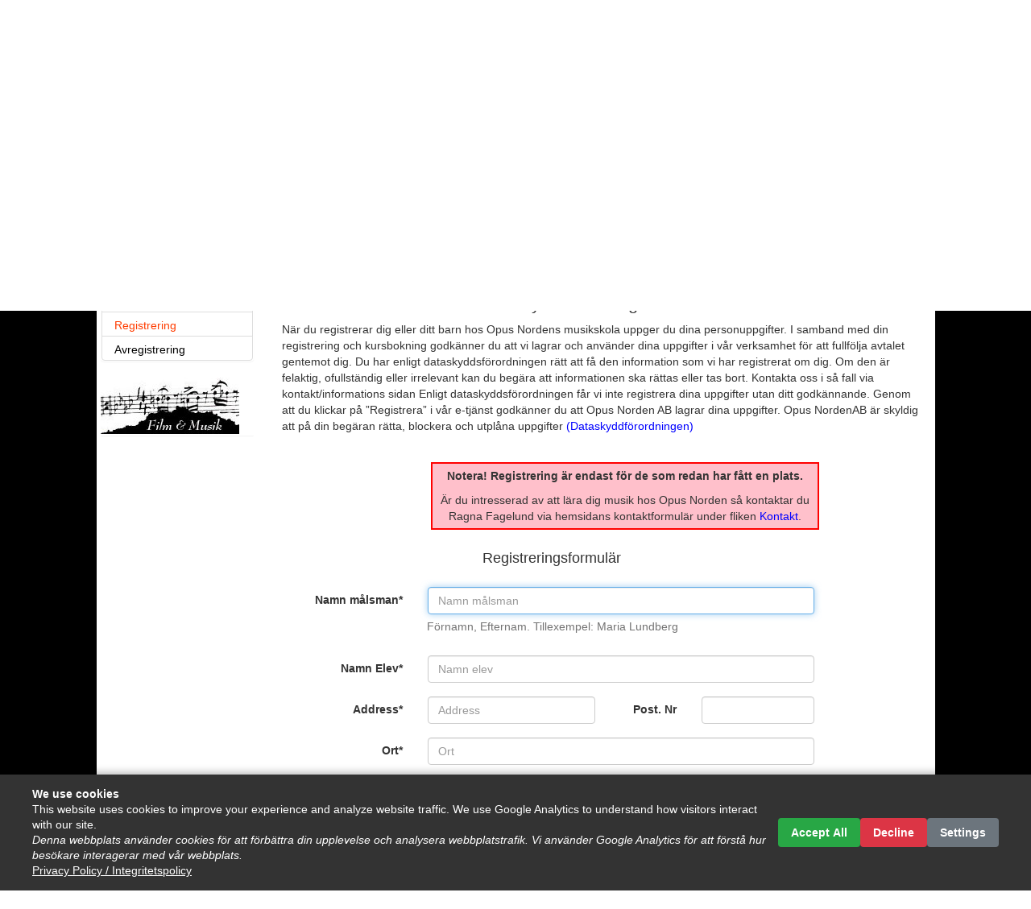

--- FILE ---
content_type: text/html; charset=UTF-8
request_url: https://opusnorden.com/se/kontakt/signup/
body_size: 10884
content:

Warning: Undefined array key "HTTP_ACCEPT_LANGUAGE" in /customers/c/e/5/opusnorden.com/httpd.www/index.php on line 177
<!DOCTYPE html PUBLIC "-//W3C//DTD XHTML 1.1//EN" "http://www.w3.org/TR/xhtml11/DTD/xhtml11.dtd">
<!--
		Webbapplication in PHP and SQL including Administration GUI by Gustaf Gideskog, yesIC - http://www.yesic.se
		Flashanimation by Sebastian Tiger, Pingomedia - http://www.pingomedia.se
		Redesign by Andreas Granström
        Edited by Thomas Jansson
-->
<html xmlns="http://www.w3.org/1999/xhtml">
	<head>
		<meta name="viewport" content="width=device-width, initial-scale=1, maximum-scale=1">
		<title>Opus Norden AB - Registrera dig till kurs hos Opus Norden</title>
		<meta http-equiv="imagetoolbar" content="false" />	
		<link rel="author" href="http://www.yesic.se/" />
		<link rel="home" title="home" href="http://www.opusnorden.com/" />
		<!--<link href="/style/bootstrap.min.css" rel="stylesheet">-->
		

		<style type="text/css">
			body,input,textarea{font-family:Calibri;body{font-size:0.85em;}
			h1{font-size:1.6em;}
			h2{font-size:1.3em;}
			h3{font-size:1.0em;}
			a{color:#0000FF;}
			#head ul li a{color:#000000;}
			#head ul li a:hover, #head ul li a#choosen:hover{color:#666666;}
			#head ul li a#choosen, .text#menu a#subchoosen, #foot a#langchoosen{color:#CC0000;}
			.text#menu{}
			.text#menu a#subopen{color:#000000;}
			.text#menu #items a{color:#0000FF;}
			.text#menu #items a:hover{color:#000000;}
			.text a, .big a{color:#0000FF;}
			.text a:hover, .big a:hover{color:#000000;}
		</style>
		<script async src="https://code.jquery.com/jquery-2.2.4.min.js"  integrity="sha256-BbhdlvQf/xTY9gja0Dq3HiwQF8LaCRTXxZKRutelT44="  crossorigin="anonymous"></script>
        <!--<script src="/script/bootstrap.min.js"></script>-->
		<script async src="../../../script/global.js" type="text/javascript"></script>
		<script async src="/script/jquery.smartmenus.min.js" type="text/javascript"></script>
		<link href="/style/bootstrap.min.css" rel="stylesheet">
		<script async src="/script/bootstrap.min.js"></script>
		<link href="/style/jquery.smartmenus.bootstrap.css" rel="stylesheet">
		<script async src="/script/jquery.smartmenus.bootstrap.min.js" type="text/javascript"></script>
		<link href="/style/bootstrap-social.css" rel="stylesheet" />
		<link href="/style/font-awesome.min.css" rel="stylesheet" />
		<link href="/style/docs.css" rel="stylesheet" />
		<link rel="stylesheet" href="/style/globalDev.css" />
		<link rel="stylesheet" href="/style/cookie-consent.css" />

		<script async src="https://cdnjs.cloudflare.com/ajax/libs/popper.js/1.11.0/umd/popper.min.js" integrity="sha384-b/U6ypiBEHpOf/4+1nzFpr53nxSS+GLCkfwBdFNTxtclqqenISfwAzpKaMNFNmj4" crossorigin="anonymous"></script>
		<script async src="https://maxcdn.bootstrapcdn.com/bootstrap/4.0.0-beta/js/bootstrap.min.js" integrity="sha384-h0AbiXch4ZDo7tp9hKZ4TsHbi047NrKGLO3SEJAg45jXxnGIfYzk4Si90RDIqNm1" crossorigin="anonymous"></script>
		<script src="/script/cookie-consent.js"></script>
</head>

				
		<script type="text/javascript">
			function getValues(){
				return '221';
			}
			function getRoot(){
				return '';
			}
		</script>


	</head>
	<body onload="relExt();relImg();">
		<div id="container">
		<div id="head">
                <a href="https://www.opusnorden.com/se" class="logoimg" title="Opus Norden">&nbsp;</a> <!-- here se/opusnordenaktuellt/opusnordenaktuellt/ -->
			</div>
			<ul>
                </ul>
			<div class="container" id="SearchBar">
<div id="SocialMedia">
						<a class="btn btn-social-icon btn-youtube" href="http://www.youtube.com/channel/UC1GdayGT5TRTgKsiEOw0mYA/videos">
						  <span class="fa fa-youtube"></span>
						</a>
						<a class="btn btn-social-icon btn-facebook" href="http://www.facebook.com/Opus-Norden-596035020432683/timeline/?ref=hl">
						  <span class="fa fa-facebook"></span>
						</a>
						<!-- <a class="btn btn-social-icon btn-google" href="https://plus.google.com/112700676943414390509/posts">
						  <span class="fa fa-google"></span>
						</a> -->
						<a class="btn btn-social-icon btn-instagram" href="https://www.instagram.com/opusnorden/">
						  <span class="fa fa-instagram"></span>
						</a>
						<a class="btn btn-social-icon btn-linkedin" href="https://www.linkedin.com/company/opus-norden-ab">
						  <span class="fa fa-linkedin"></span>
						</a>
						<a class="btn btn-social-icon btn-twitter" href="https://twitter.com/ragnafagelund">
						  <span class="fa fa-twitter"></span>
						</a>
				</div>
					<div id="custom-search-input">
		                <div class="input-group col-md-12" id="search-input" style="top:-1px;">
		                <form id="search" action="/search.php">
		                    <input type="text" id="input-text" class="form-control input-lg" name="q" placeholder="Sök" style="float: right; height: 36px;top:-1px; width: 300px;"/>
		                    </form>
		                    <span class="input-group-btn">
		                        <button class="btn btn-info btn-lg" style="height: 35px;" type="submit" form="search">
		                            <i class="glyphicon glyphicon-search" style="top:-2px;"></i>
		                        </button>
		                    </span>
		                </div>
            		</div>
            	</div>
		
				    <input type="text" action="search.php" id="searchInput" onblur="window.location.assign('http://www.opusnorden.com/search.php?q=' + document.getElementById('searchInput').value);" type="submit" name="firstname" style="display: none;">
			
<div class="navbar navbar-default" role="navigation" style="margin-bottom:0px;">
	<div class="navbar-header">
		<button class="navbar-toggle" data-target=".navbar-collapse" data-toggle="collapse" type="button"><span class="sr-only">Toggle navigation</span>
		<span class="icon-bar"></span> <span class="icon-bar"></span> <span class="icon-bar"></span></button> <a class="navbar-brand" href="https://www.opusnorden.com/se/opusnordenaktuellt/opusnordenaktuellt/">Opus Norden</a>
	</div>
	<div class="navbar-collapse collapse">
		<ul class="nav navbar-nav navbar-left">

					<li class="bootstrap-menu"><a href=../../opusnordenaktuellt/opusnordenaktuellt/ accesskey="1">Hem<span class="caret"></a>
					<ul class="dropdown-menu collapse"><li class="sidebarsub"><a href="/se/opusnordenaktuellt/opusnordenaktuellt/" accesskey="1">Opus Norden Aktuellt</a></li><li class="sidebarsub"><a href="/se/opusnordenaktuellt/opusnordenab/" accesskey="a">Opus Norden AB</a></li><li class="sidebarsub"><a href="/se/opusnordenaktuellt/ragnafagelund/" accesskey="f">Konstnärlig ledare<span class="caret"></a><ul class="dropdown-menu"><li><a href="/se/opusnordenaktuellt/ragnafagelund/biografi" class="newsubmenus" accesskey="b">Biografi</a></li><li><a href="/se/opusnordenaktuellt/ragnafagelund/orkesterdirigent" class="newsubmenus" accesskey="a">Orkesterdirigent</a></li><li><a href="/se/opusnordenaktuellt/ragnafagelund/kordirigent" class="newsubmenus" accesskey="k">Kördirigent</a></li><li><a href="/se/opusnordenaktuellt/ragnafagelund/klassisksang" class="newsubmenus" accesskey="s">Klassisk sång</a></li><li><a href="/se/opusnordenaktuellt/ragnafagelund/jazzmusiker" class="newsubmenus" accesskey="j">Jazzmusiker</a></li><li><a href="/se/opusnordenaktuellt/ragnafagelund/pedagog" class="newsubmenus" accesskey="c">Pedagog</a></li></ul></li><li class="sidebarsub"><a href="/se/opusnordenaktuellt/alicetegnerbloggen/" accesskey="h">Alice Tegnér-bloggen</a></li><li class="sidebarsub"><a href="/se/opusnordenaktuellt/blogg/" accesskey="n">Blogg<span class="caret"></a><ul class="dropdown-menu"><li><a href="/se/opusnordenaktuellt/blogg/bloggarkiv" class="newsubmenus" accesskey="b">Blogg-arkiv</a></li></ul></li><li class="sidebarsub"><a href="/se/opusnordenaktuellt/gitarrbloggen/" accesskey="g">Gitarrbloggen</a></li><li class="sidebarsub"><a href="/se/opusnordenaktuellt/pianoteknikernsblogg/" accesskey="l">Pianoteknikers blogg</a></li><li class="sidebarsub"><a href="/se/opusnordenaktuellt/nyhetsbrev/" accesskey="x">Nyhetsbrev</a></li><li class="sidebarsub"><a href="/se/opusnordenaktuellt/projekt/" accesskey="p">Sponsorsprojekt<span class="caret"></a><ul class="dropdown-menu"><li><a href="/se/opusnordenaktuellt/projekt/nordiskafagottkonserter" class="newsubmenus" accesskey="f">Fagottkonserter</a></li><li><a href="/se/opusnordenaktuellt/projekt/gadestafetten" class="newsubmenus" accesskey="g">Gadestafetten</a></li><li><a href="/se/opusnordenaktuellt/projekt/densymofoniskavardagen" class="newsubmenus" accesskey="s">Symfonisk vardag</a></li></ul></li></ul></li><li class="bootstrap-menu"><a href=../../foretag/aktuellt/ accesskey="f">Företag<span class="caret"></a>
					<ul class="dropdown-menu collapse"><li class="sidebarsub"><a href="/se/foretag/aktuellt/" accesskey="0">Företags - Aktuellt</a></li><li class="sidebarsub"><a href="/se/foretag/event/" accesskey="e">Event för företag<span class="caret"></a><ul class="dropdown-menu"><li><a href="/se/foretag/event/operahappening" class="newsubmenus" accesskey="o">Opera Happening</a></li><li><a href="/se/foretag/event/minishow" class="newsubmenus" accesskey="a">Mini-Show</a></li><li><a href="/se/foretag/event/sommarevent" class="newsubmenus" accesskey="s">Sommarfest</a></li><li><a href="/se/foretag/event/kulturjul" class="newsubmenus" accesskey="k">Kultur till Jul</a></li><li><a href="/se/foretag/event/lunchkonserter" class="newsubmenus" accesskey="l">Lunchkonserter</a></li><li><a href="/se/foretag/event/gala" class="newsubmenus" accesskey="g">Galaföreställning</a></li></ul></li><li class="sidebarsub"><a href="/se/foretag/friskvard/" accesskey="f">Friskvård</a></li><li class="sidebarsub"><a href="/se/foretag/retorik/" accesskey="r">Retorik för företag<span class="caret"></a><ul class="dropdown-menu"><li><a href="/se/foretag/retorik/retorikpriser" class="newsubmenus" accesskey="k">Kursvarianter & Priser</a></li><li><a href="/se/foretag/retorik/rosttraning" class="newsubmenus" accesskey="r">Röstträning - sång</a></li><li><a href="/se/foretag/retorik/talteknik" class="newsubmenus" accesskey="t">Röstträning - tal</a></li><li><a href="/se/foretag/retorik/presentationsteknik" class="newsubmenus" accesskey="m">Presentationsteknik</a></li><li><a href="/se/foretag/retorik/hisspitch" class="newsubmenus" accesskey="p">Hisspitch</a></li><li><a href="/se/foretag/retorik/scentraningforchefer" class="newsubmenus" accesskey="s">Scenträning för chefer</a></li><li><a href="/se/foretag/retorik/forsaljara" class="newsubmenus" accesskey="u">Kurs för Försäljare</a></li></ul></li><li class="sidebarsub"><a href="/se/foretag/kickoff/" accesskey="k">Kick-Off<span class="caret"></a><ul class="dropdown-menu"><li><a href="/se/foretag/kickoff/maestro" class="newsubmenus" accesskey="m">Maestro</a></li><li><a href="/se/foretag/kickoff/teambildning" class="newsubmenus" accesskey="t">Teambildning</a></li></ul></li><li class="sidebarsub"><a href="/se/foretag/utbildningforetag/" accesskey="z">Utbildning för företag<span class="caret"></a><ul class="dropdown-menu"><li><a href="/se/foretag/utbildningforetag/startegiskt_operativtledarskap" class="newsubmenus" accesskey="s">Strat. & Op. Ledarskap</a></li><li><a href="/se/foretag/utbildningforetag/dengodamedarbetaren" class="newsubmenus" accesskey="m"> Medarbetar utbildning</a></li></ul></li><li class="sidebarsub"><a href="/se/foretag/utbildningivarden/" accesskey="u">Utbildning i vårdarsång<span class="caret"></a><ul class="dropdown-menu"><li><a href="/se/foretag/utbildningivarden/workshopforledningen" class="newsubmenus" accesskey="w">Introduktionworkshop  </a></li></ul></li></ul></li><li class="bootstrap-menu"><a href=../../artister/aktuellt/ accesskey="n">Artister<span class="caret"></a>
					<ul class="dropdown-menu collapse"><li class="sidebarsub"><a href="/se/artister/aktuellt/" accesskey="k">Artist & Konsert  <span class="caret"></a><ul class="dropdown-menu"><li><a href="/se/artister/aktuellt/konsertkalender" class="newsubmenus" accesskey="k">Konsert Kalender</a></li><li><a href="/se/artister/aktuellt/filipaugustsonkonsertkalander" class="newsubmenus" accesskey="f">Filip Augustson</a></li><li><a href="/se/artister/aktuellt/sabinagnaskonsertkalender" class="newsubmenus" accesskey="s">Sabina Agnas</a></li><li><a href="/se/artister/aktuellt/asukanakamuraskonsertkalender" class="newsubmenus" accesskey="n">Asuka Nakamura</a></li><li><a href="/se/artister/aktuellt/kristinmalmborgskalender" class="newsubmenus" accesskey="c">Kristin Malmborg</a></li></ul></li><li class="sidebarsub"><a href="/se/artister/klassiska-artister/" accesskey="a">Artister<span class="caret"></a><ul class="dropdown-menu"><li><a href="/se/artister/klassiska-artister/asuka" class="newsubmenus" accesskey="p">Asuka Nakamura</a></li><li><a href="/se/artister/klassiska-artister/danielhormazabal" class="newsubmenus" accesskey="d">Daniel Hormazábal</a></li><li><a href="/se/artister/klassiska-artister/emileggers" class="newsubmenus" accesskey="h">Emil Eggers</a></li><li><a href="/se/artister/klassiska-artister/hannaanderberg" class="newsubmenus" accesskey="x">Hanna Anderberg</a></li><li><a href="/se/artister/klassiska-artister/haraldnygren" class="newsubmenus" accesskey="n">Harald Nygren</a></li><li><a href="/se/artister/klassiska-artister/johnmartling" class="newsubmenus" accesskey="y">John Martling</a></li><li><a href="/se/artister/klassiska-artister/kristiananderssen" class="newsubmenus" accesskey="g">Kristian Anderssen</a></li><li><a href="/se/artister/klassiska-artister/leo_soderlundh" class="newsubmenus" accesskey="3">Leo Söderlundh</a></li><li><a href="/se/artister/klassiska-artister/lourdina-ghattas" class="newsubmenus" accesskey="q">Lourdina Ghattas</a></li><li><a href="/se/artister/klassiska-artister/luciezurmanova" class="newsubmenus" accesskey="v">Lucie Zurmanova</a></li><li><a href="/se/artister/klassiska-artister/michaelavonkoch" class="newsubmenus" accesskey="i">Michaela von Koch</a></li><li><a href="/se/artister/klassiska-artister/oskarfagelundsvenberg" class="newsubmenus" accesskey="1">Oskar Fagelund Svenberg</a></li><li><a href="/se/artister/klassiska-artister/margaretanilsson" class="newsubmenus" accesskey="b">Margareta Nilsson</a></li><li><a href="/se/artister/klassiska-artister/pontuscarron" class="newsubmenus" accesskey="w">Pontus Carron</a></li><li><a href="/se/artister/klassiska-artister/ragna.fagelund" class="newsubmenus" accesskey="r">Ragna Fagelund</a></li><li><a href="/se/artister/klassiska-artister/samuellazareriksson" class="newsubmenus" accesskey="2">Samuel Lazar Eriksson</a></li><li><a href="/se/artister/klassiska-artister/tokehansenius" class="newsubmenus" accesskey="s">Toke Hansenius</a></li></ul></li><li class="sidebarsub"><a href="/se/artister/artister2/" accesskey="m">Artister 2<span class="caret"></a><ul class="dropdown-menu"><li><a href="/se/artister/artister2/elenarznikova" class="newsubmenus" accesskey="r">Elena Reznikova</a></li><li><a href="/se/artister/artister2/isabelblomme" class="newsubmenus" accesskey="i">Isabel Blommé</a></li><li><a href="/se/artister/artister2/johankyllmarcellist" class="newsubmenus" accesskey="2">Johan Kyllmar</a></li><li><a href="/se/artister/artister2/jakobsonnek" class="newsubmenus" accesskey="m">Jakob Sonnek</a></li><li><a href="/se/artister/artister2/katarina_arvidson" class="newsubmenus" accesskey="0">Katarina Arvidson</a></li><li><a href="/se/artister/artister2/kina_sonstevold" class="newsubmenus" accesskey="o">Kina Sönstevold</a></li><li><a href="/se/artister/artister2/kjellingestevensson" class="newsubmenus" accesskey="a">Kjell-Inge Stevensson † </a></li><li><a href="/se/artister/artister2/kristinaholm" class="newsubmenus" accesskey="8">Kristina Holm</a></li><li><a href="/se/artister/artister2/knutsonstevold" class="newsubmenus" accesskey="s">Knut Sönstevold </a></li><li><a href="/se/artister/artister2/kristin_malmborg" class="newsubmenus" accesskey="n">Kristin Malmborg</a></li><li><a href="/se/artister/artister2/rogerviulf" class="newsubmenus" accesskey="v">Roger Vigulf</a></li><li><a href="/se/artister/artister2/semmystahlhammer" class="newsubmenus" accesskey="l">Semmy Stahlhammer</a></li><li><a href="/se/artister/artister2/silja_levander" class="newsubmenus" accesskey="p">Silja Levander</a></li></ul></li><li class="sidebarsub"><a href="/se/artister/artistgrupper/" accesskey="g">Artist-grupper<span class="caret"></a><ul class="dropdown-menu"><li><a href="/se/artister/artistgrupper/duo_winiarski_carron" class="newsubmenus" accesskey="0">Duo Winiarski/Carron</a></li><li><a href="/se/artister/artistgrupper/agnasx2" class="newsubmenus" accesskey="u">Agnas x 2</a></li><li><a href="/se/artister/artistgrupper/aurorapolaris" class="newsubmenus" accesskey="2">AuroraPolaris</a></li><li><a href="/se/artister/artistgrupper/duocantilena" class="newsubmenus" accesskey="c">Duo Cantilena</a></li></ul></li><li class="sidebarsub"><a href="/se/artister/jazzsv/" accesskey="2">Jazz - Artister<span class="caret"></a><ul class="dropdown-menu"><li><a href="/se/artister/jazzsv/filipaugustson" class="newsubmenus" accesskey="f">Filip Augustson</a></li><li><a href="/se/artister/jazzsv/iramogilevsky" class="newsubmenus" accesskey="p">Ira Mogilevsky</a></li><li><a href="/se/artister/jazzsv/ottohjalmberg" class="newsubmenus" accesskey="6">Otto Hjälmberg</a></li><li><a href="/se/artister/jazzsv/janfranzen" class="newsubmenus" accesskey="f">Jan Franzén  </a></li><li><a href="/se/artister/jazzsv/jansjoblom" class="newsubmenus" accesskey="j">Jan Sjöblom  </a></li><li><a href="/se/artister/jazzsv/larsburman" class="newsubmenus" accesskey="b">Lars Burman  </a></li><li><a href="/se/artister/jazzsv/ragnafagelundjazz" class="newsubmenus" accesskey="r">Ragna Fagelund</a></li><li><a href="/se/artister/jazzsv/jazz-duo" class="newsubmenus" accesskey="d">Jazz- Duo</a></li><li><a href="/se/artister/jazzsv/intro" class="newsubmenus" accesskey="s">Jazz-Skiva</a></li></ul></li><li class="sidebarsub"><a href="/se/artister/pedagoger/" accesskey="6">Pedagoger<span class="caret"></a><ul class="dropdown-menu"><li><a href="/se/artister/pedagoger/heleneeriksson_pianopedagog" class="newsubmenus" accesskey="x">Helene Eriksson</a></li><li><a href="/se/artister/pedagoger/mariward_sangpedagog" class="newsubmenus" accesskey="z">Mari Ward</a></li><li><a href="/se/artister/pedagoger/mingjichej_fiolpedagog" class="newsubmenus" accesskey="w">Mingji Chen</a></li><li><a href="/se/artister/pedagoger/ryokoshinjo_pianopedagog" class="newsubmenus" accesskey="3">Ryoko Shinjo</a></li></ul></li><li class="sidebarsub"><a href="/se/artister/kompositorer/" accesskey="t">Kompositörer<span class="caret"></a><ul class="dropdown-menu"><li><a href="/se/artister/kompositorer/patrikjarlestam" class="newsubmenus" accesskey="p">Patrik Jarlestam</a></li><li><a href="/se/artister/kompositorer/sebastianhenriksson" class="newsubmenus" accesskey="7">Sebastian Henriksson</a></li></ul></li><li class="sidebarsub"><a href="/se/artister/konferenicer/" accesskey="p">Konferencier</a></li><li class="sidebarsub"><a href="/se/artister/kammarmusik/" accesskey="b">Kammarmusik<span class="caret"></a><ul class="dropdown-menu"><li><a href="/se/artister/kammarmusik/tradgardskonserter" class="newsubmenus" accesskey="j">Trädgårskonserter</a></li><li><a href="/se/artister/kammarmusik/duo_winiarski_carron" class="newsubmenus" accesskey="0">Duo Winiarski/Carron</a></li><li><a href="/se/artister/kammarmusik/eldochpassion" class="newsubmenus" accesskey="e">Eld och Passion</a></li><li><a href="/se/artister/kammarmusik/fridakahlo" class="newsubmenus" accesskey="f">Hylling till Frida Kahlo</a></li><li><a href="/se/artister/kammarmusik/klarinetten" class="newsubmenus" accesskey="k">Klarinetten i sagornas</a></li><li><a href="/se/artister/kammarmusik/kvinnor" class="newsubmenus" accesskey="a">Kvinnliga tonsättare</a></li><li><a href="/se/artister/kammarmusik/mahler&mahler" class="newsubmenus" accesskey="0">Mahler & Mahler</a></li><li><a href="/se/artister/kammarmusik/sverigenorge" class="newsubmenus" accesskey="s">Sverige - Norge!</a></li><li><a href="/se/artister/kammarmusik/sverigenorgetrio" class="newsubmenus" accesskey="t">Sverige - Norge! Trio</a></li><li><a href="/se/artister/kammarmusik/sverigenorgekvintett" class="newsubmenus" accesskey="5">Sverige Norge! Kvintett</a></li><li><a href="/se/artister/kammarmusik/varvirtuoseri" class="newsubmenus" accesskey="v">Vårvirtuoseri</a></li><li><a href="/se/artister/kammarmusik/recensioner" class="newsubmenus" accesskey="z">Recensioner</a></li></ul></li><li class="sidebarsub"><a href="/se/artister/symfoniorkester/" accesskey="o">Symfoniorkester<span class="caret"></a><ul class="dropdown-menu"><li><a href="/se/artister/symfoniorkester/slottskonsert" class="newsubmenus" accesskey="b">Slottskonsert-03</a></li><li><a href="/se/artister/symfoniorkester/konsertbokning" class="newsubmenus" accesskey="k">Konsertbokning</a></li><li><a href="/se/artister/symfoniorkester/sponsring" class="newsubmenus" accesskey="s">Sponsring</a></li><li><a href="/se/artister/symfoniorkester/amerikabrev" class="newsubmenus" accesskey="a">Amerikabrev</a></li></ul></li><li class="sidebarsub"><a href="/se/artister/skolkonserter/" accesskey="s">Skolkonserter<span class="caret"></a><ul class="dropdown-menu"><li><a href="/se/artister/skolkonserter/madeleine" class="newsubmenus" accesskey="m">Madeleine Johansson</a></li></ul></li></ul></li><li class="bootstrap-menu"><a href=../../skivbolag/skivbolag/ accesskey="V">Skivbolag<span class="caret"></a>
					<ul class="dropdown-menu collapse"><li class="sidebarsub"><a href="/se/skivbolag/skivbolag/" accesskey="s">Skivbolag Aktuellt</a></li><li class="sidebarsub"><a href="/se/skivbolag/intro/" accesskey="i">Intro!</a></li><li class="sidebarsub"><a href="/se/skivbolag/omagnummysterium/" accesskey="o">O Magnum Mysterium</a></li><li class="sidebarsub"><a href="/se/skivbolag/riri/" accesskey="0">Ri,ri på islandshest</a></li></ul></li><li class="bootstrap-menu"><a href=../../musikskola/kurserintroduktion/ accesskey="4">Musikskola<span class="caret"></a>
					<ul class="dropdown-menu collapse"><li class="sidebarsub"><a href="/se/musikskola/kurserintroduktion/" accesskey="k">Aktuella Kurser<span class="caret"></a><ul class="dropdown-menu"><li><a href="/se/musikskola/kurserintroduktion/kalender" class="newsubmenus" accesskey="a">Kalender</a></li><li><a href="/se/musikskola/kurserintroduktion/projekt" class="newsubmenus" accesskey="p">Projekt</a></li><li><a href="/se/musikskola/kurserintroduktion/sommarskola" class="newsubmenus" accesskey="s">Sommarskola</a></li><li><a href="/se/musikskola/kurserintroduktion/kurservuxna" class="newsubmenus" accesskey="v">Kurser vuxna</a></li></ul></li><li class="sidebarsub"><a href="/se/musikskola/danderyd/" accesskey="d">Danderyd</a></li><li class="sidebarsub"><a href="/se/musikskola/taby/" accesskey="0">Täby<span class="caret"></a><ul class="dropdown-menu"><li><a href="/se/musikskola/taby/musiklek" class="newsubmenus" accesskey="m">Musiklek</a></li></ul></li><li class="sidebarsub"><a href="/se/musikskola/upplandsbro/" accesskey="u">Upplands-Bro</a></li><li class="sidebarsub"><a href="/se/musikskola/stockholm/" accesskey="1">Stockholm</a></li><li class="sidebarsub"><a href="/se/musikskola/sanglektioner/" accesskey="s">Sång <span class="caret"></a><ul class="dropdown-menu"><li><a href="/se/musikskola/sanglektioner/musikklassprov" class="newsubmenus" accesskey="m">Musikklassprov</a></li><li><a href="/se/musikskola/sanglektioner/taltraning" class="newsubmenus" accesskey="t">Talträning</a></li><li><a href="/se/musikskola/sanglektioner/forskolebarn" class="newsubmenus" accesskey="d">för Förskolebarn</a></li><li><a href="/se/musikskola/sanglektioner/forskolepedagoger" class="newsubmenus" accesskey="f"> för Förskolepedagoger</a></li><li><a href="/se/musikskola/sanglektioner/babysang" class="newsubmenus" accesskey="s">Babysång/rytmik</a></li></ul></li><li class="sidebarsub"><a href="/se/musikskola/korskola-for-barn/" accesskey="b">Körskola för barn<span class="caret"></a><ul class="dropdown-menu"><li><a href="/se/musikskola/korskola-for-barn/musiklek" class="newsubmenus" accesskey="m">Musiklek 4-6 år</a></li><li><a href="/se/musikskola/korskola-for-barn/forskoleklass-6-ar" class="newsubmenus" accesskey="p">Förskoleklass 6 år</a></li><li><a href="/se/musikskola/korskola-for-barn/astridlindgren-7-ar" class="newsubmenus" accesskey="7">Astrid Lindgren 7 år</a></li><li><a href="/se/musikskola/korskola-for-barn/alicetegner-8-ar" class="newsubmenus" accesskey="8">Alice Tegnér 8 år</a></li><li><a href="/se/musikskola/korskola-for-barn/supergrupp-9-ar" class="newsubmenus" accesskey="9">Supergruppen 9 - 10 år</a></li><li><a href="/se/musikskola/korskola-for-barn/barnensemblen-11-18-ar" class="newsubmenus" accesskey="0">Barn&Ungdomsensemblen</a></li></ul></li><li class="sidebarsub"><a href="/se/musikskola/pianolektioner/" accesskey="i">Piano</a></li><li class="sidebarsub"><a href="/se/musikskola/gitarrlektioner/" accesskey="g">Gitarr </a></li><li class="sidebarsub"><a href="/se/musikskola/harpa/" accesskey="h">Harpa</a></li><li class="sidebarsub"><a href="/se/musikskola/trablas/" accesskey="t">Träblås<span class="caret"></a><ul class="dropdown-menu"><li><a href="/se/musikskola/trablas/flojt" class="newsubmenus" accesskey="f">Barockflöjt - Tvärflöjt</a></li><li><a href="/se/musikskola/trablas/oboe" class="newsubmenus" accesskey="o">Oboe</a></li><li><a href="/se/musikskola/trablas/fagott" class="newsubmenus" accesskey="b">Fagott</a></li></ul></li><li class="sidebarsub"><a href="/se/musikskola/strak/" accesskey="2">Stråk<span class="caret"></a><ul class="dropdown-menu"><li><a href="/se/musikskola/strak/minifiol" class="newsubmenus" accesskey="f">Minifiol</a></li><li><a href="/se/musikskola/strak/violinlektioner" class="newsubmenus" accesskey="m">Violin</a></li><li><a href="/se/musikskola/strak/cellolektioner" class="newsubmenus" accesskey="n">Cello </a></li><li><a href="/se/musikskola/strak/kontrabaslektioner" class="newsubmenus" accesskey="d">Kontrabas</a></li></ul></li><li class="sidebarsub"><a href="/se/musikskola/musiklek/" accesskey="m">Musiklek med instrument</a></li><li class="sidebarsub"><a href="/se/musikskola/komposition/" accesskey="l">Komposition</a></li><li class="sidebarsub"><a href="/se/musikskola/ensembleskola/" accesskey="e">Ensembleskola<span class="caret"></a><ul class="dropdown-menu"><li><a href="/se/musikskola/ensembleskola/jazzensemble" class="newsubmenus" accesskey="j">Jazz-ensemble</a></li></ul></li><li class="sidebarsub"><a href="/se/musikskola/orkesterskola/" accesskey="o">Orkesterskola<span class="caret"></a><ul class="dropdown-menu"><li><a href="/se/musikskola/orkesterskola/slagverk" class="newsubmenus" accesskey="s">Slagverk</a></li></ul></li></ul></li><li class="bootstrap-menu"><a href=../../musikkurser/vuxna/ accesskey="V">Musikkurser<span class="caret"></a>
					<ul class="dropdown-menu collapse"><li class="sidebarsub"><a href="/se/musikkurser/vuxna/" accesskey="v">Musikkurser Aktuellt</a></li><li class="sidebarsub"><a href="/se/musikkurser/kalendervx/" accesskey="k">Kalender</a></li><li class="sidebarsub"><a href="/se/musikkurser/korskola-vuxna/" accesskey="w">Körskola för vuxna<span class="caret"></a><ul class="dropdown-menu"><li><a href="/se/musikkurser/korskola-vuxna/soundofmusic" class="newsubmenus" accesskey="s">Sound of Music </a></li><li><a href="/se/musikkurser/korskola-vuxna/lunchkor" class="newsubmenus" accesskey="l">Lunch-kör</a></li><li><a href="/se/musikkurser/korskola-vuxna/koriupplandsbro" class="newsubmenus" accesskey="u">Kör i Upplands-Bro</a></li><li><a href="/se/musikkurser/korskola-vuxna/introduktionskurs-_i-korsang" class="newsubmenus" accesskey="n">Körsång Nybörjare</a></li><li><a href="/se/musikkurser/korskola-vuxna/korsang-medelniva" class="newsubmenus" accesskey="v">Körsång Medelnivå</a></li><li><a href="/se/musikkurser/korskola-vuxna/korsang-avancerad" class="newsubmenus" accesskey="a">Körsång Avancerad nivå</a></li><li><a href="/se/musikkurser/korskola-vuxna/kurs-for-koren" class="newsubmenus" accesskey="k">Kurs för kören</a></li></ul></li><li class="sidebarsub"><a href="/se/musikkurser/sanglektioner/" accesskey="s">Sång-kurs<span class="caret"></a><ul class="dropdown-menu"><li><a href="/se/musikkurser/sanglektioner/sang-for-tondova" class="newsubmenus" accesskey="t">Sång för tondöva</a></li></ul></li><li class="sidebarsub"><a href="/se/musikkurser/pianolektioner/" accesskey="p">Piano-kurser</a></li><li class="sidebarsub"><a href="/se/musikkurser/gitarrlektioner/" accesskey="g">Gitarr - kurser</a></li><li class="sidebarsub"><a href="/se/musikkurser/harpavx/" accesskey="m">Harpa</a></li><li class="sidebarsub"><a href="/se/musikkurser/trablasvx/" accesskey="0">Träblås<span class="caret"></a><ul class="dropdown-menu"><li><a href="/se/musikkurser/trablasvx/barockfloj-tvarflojtvx" class="newsubmenus" accesskey="0">Barockflöjt - Tvärflöjt</a></li><li><a href="/se/musikkurser/trablasvx/oboevx" class="newsubmenus" accesskey="r">Oboe</a></li><li><a href="/se/musikkurser/trablasvx/fagottvx" class="newsubmenus" accesskey="h">Fagott</a></li></ul></li><li class="sidebarsub"><a href="/se/musikkurser/strak/" accesskey="n">Stråk<span class="caret"></a><ul class="dropdown-menu"><li><a href="/se/musikkurser/strak/violin" class="newsubmenus" accesskey="v">Violin</a></li><li><a href="/se/musikkurser/strak/cello" class="newsubmenus" accesskey="c">Cello</a></li><li><a href="/se/musikkurser/strak/kontrabas" class="newsubmenus" accesskey="k">Kontrabas</a></li></ul></li><li class="sidebarsub"><a href="/se/musikkurser/kompositionvx/" accesskey="a">Komposition</a></li><li class="sidebarsub"><a href="/se/musikkurser/forelasningar_-_dirigering/" accesskey="8">Föreläsningar</a></li><li class="sidebarsub"><a href="/se/musikkurser/orkesterskola/" accesskey="o">Orkesterskola</a></li></ul></li><li class="bootstrap-menu"><a id="choosen" href=../../kontakt/info/ accesskey="5">Kontakt<span class="caret"></a>
					<ul class="dropdown-menu collapse"><li class="sidebarsub"><a href="/se/kontakt/info/" accesskey="V">Information</a></li><li class="sidebarsub"><a id="subchoosen" href="/se/kontakt/signup/" accesskey="a">Registrering</a></li><li class="sidebarsub"><a href="/se/kontakt/avregistrering/" accesskey="v">Avregistrering</a></li></ul></li>				
			<li class="bootstrap-menu" class="newsubmenu">
				<a id="subopen" href="https://www.opusnorden.com/se/opusnordenaktuellt/opusnordenaktuellt/">Shop</a>
			</li>
		</ul>	
	</div>
</div>
<div class="text" id="menu">
<div class="container" style="width:200px; padding-left:0px; padding-right:5px;">
	<div id="sideMenu">
		<div class="container-fluid">
			<div class="row">
		    	<div class="col-md-2" style="width:100%; padding-left:0px; padding-right:5px;">
		    		<div id="MainMenu">
		    			<div class="list-group panel">
							<a href="/se/kontakt/info/" title="Välkommen, ring eller maila gärna! (alt+V)" accesskey="V" class="list-group-item list-group-item">Information</a><a id="subchoosen" href="/se/kontakt/signup/" title="Registrera dig till kurs hos Opus Norden (alt+a)" accesskey="a" class="list-group-item list-group-item">Registrering</a><a href="/se/kontakt/avregistrering/" title="Avregistrering (alt+v)" accesskey="v" class="list-group-item list-group-item">Avregistrering</a>				    		</div>
				    	</div>
					</div>  
				</div>
			</div>
		</div>
	</div>

							<!--<a href="#SubMenu1" class="list-group-item" data-toggle="collapse" data-parent="#SubMenu1">Subitem 1 <i class="fa fa-caret-down"></i></a>
					            <div class="collapse list-group-submenu" id="SubMenu1">
					            	<a href="#" class="list-group-item" data-parent="#SubMenu1">Subitem 1 a</a>
					            	<a href="#" class="list-group-item" data-parent="#SubMenu1">Subitem 2 b</a>
					            	<a href="#" class="list-group-item" data-parent="#SubMenu1">Subitem 4 d</a>
					            </div> -->
<div id="media"></div>
				<div  id="items">
				<div class="container-fluid">
				  <div class="row">
				    <div class="col-md-2" style="width:100%; padding-left:0px; padding-right:0px;">
				        <div class="list-group panel" style="width:190px;">
									</div>
				</div>
				</div>
				</div>
				</div>
			</div>
			<div class="container" id="textContainer" style="float: left;">
				<div class="big">
						<h1> Dataskyddförordningen - GDPR</h1>
<p>När du registrerar dig eller ditt barn hos Opus Nordens musikskola uppger du dina personuppgifter. I samband med din registrering och kursbokning godkänner du att vi lagrar och använder dina uppgifter i vår verksamhet för att fullfölja avtalet gentemot dig.
Du har enligt dataskyddsförordningen rätt att få den information som vi har registrerat om dig. Om den är felaktig, ofullständig eller irrelevant kan du begära att informationen ska rättas eller tas bort. Kontakta oss i så fall via kontakt/informations sidan 
Enligt dataskyddsförordningen får vi inte registrera dina uppgifter utan ditt godkännande.
Genom att du klickar på ”Registrera” i vår e-tjänst godkänner du att Opus Norden AB lagrar dina uppgifter.
Opus NordenAB  är skyldig att på din begäran rätta, blockera och utplåna uppgifter 

<a href="https://eur-lex.europa.eu/legal-content/SV/TXT/PDF/?uri=CELEX:32016R0679&rid=1" title="Läs mer om dataskyddsförordningen"> (Dataskyddförordningen)</a> </p> 


						</div><div class="TextLeft">
						
						</div><div class="TextRight">
						
						</div>
<script src="/script1/validatorMain.js"></script>
<script src="/script1/validator.min.js"></script>
<script src='https://www.google.com/recaptcha/api.js'></script>
<script type="text/javascript">
document.getElementById("finishButton").disabled = true;
function enableBtn(){
    document.getElementById("finishButton").disabled = false;
}
</script>

<div class="container" style=" width: 85%; float: left;">
                        <div style="border-style:solid; border-width:2px; border-color:red; background-color:pink; width:74%; margin-left:27%;">
            <p style="text-align: center;"><strong>Notera! Registrering är endast för de som redan har fått en plats.</strong> </p>
            <p style="text-align: center;">Är du intresserad av att lära dig musik hos Opus Norden så kontaktar du Ragna Fagelund via hemsidans kontaktformulär under fliken <a href="https://www.opusnorden.com/se/kontakt/info/">Kontakt</a>.</p>
            </div>
            <form class="form-horizontal" role="form" id="contact-form" data-toggle="validator" method="post">
            <br>
                <h2>Registreringsformulär</h2>
                <br>
                <div class="form-group">
                    <label for="firstName" class="col-sm-3 control-label">Namn målsman*</label>
                    <div class="col-sm-9">
                        <input type="text" name="ParentName" id="ParentName" placeholder="Namn målsman" class="form-control" maxlength="70" autofocus required>
                        <span class="help-block">Förnamn, Efternam. Tillexempel: Maria Lundberg</span>
                    </div>
                </div>
                <div class="form-group">
                    <label for="firstName" class="col-sm-3 control-label">Namn Elev*</label>
                    <div class="col-sm-9">
                        <input type="text" name="ChildName" id="ChildName" placeholder="Namn elev" class="form-control" maxlength="70" autofocus required>
                    </div>
                </div>
                <div class="form-group">
                    <label for="firstName" class="col-sm-3 control-label">Address*</label>
                    <div class="col-sm-9" style="width: 35%;">
                        <input type="text" name="Address" id="Address" placeholder="Address" class="form-control" maxlength="255" autofocus="" required="">
                    </div>
                    <label for="firstName" class="col-sm-3 control-label" style="width: 15%;">Post. Nr</label>
                    <div class="col-sm-9" style="width: 25%;">
                        <input type="text" name="Postnr" id="Postnr" class="form-control" maxlength="6" autofocus="" required="">
                    </div>
                </div>
                <div class="form-group">
                    <label for="Region" class="col-sm-3 control-label">Ort*</label>
                    <div class="col-sm-9">
                        <input type="text" name="Region" id="Region" placeholder="Ort" class="form-control" maxlength="255" required>
                    </div>
                </div>
                <div class="form-group">
                    <label for="email" class="col-sm-3 control-label">Email*</label>
                    <div class="col-sm-9">
                        <input type="email" name="email" id="email" placeholder="Email" class="form-control" maxlength="255" required>
                    </div>
                </div>
                <div class="form-group">
                    <label for="course" class="col-sm-3 control-label">Anmälan till*</label>
                    <div class="col-sm-9">
                        <input type="text" name="Activity" id="Activity" placeholder="Anmälan till" class="form-control" maxlength="50" required>
                    </div>
                </div>
                <div class="form-group">
                    <label for="TelMobil" class="col-sm-3 control-label">Telefon Mobil*</label>
                    <div class="col-sm-9">
                        <input type="text" name="PhoneMobile" id="PhoneMobile" placeholder="Tel. Mobil" class="form-control" maxlength="20" autofocus required>
                    </div>
                </div>
                <div class="form-group">
                    <label for="TelElev" class="col-sm-3 control-label">Telefon Elev</label>
                    <div class="col-sm-9">
                        <input type="text" name="PhoneStudent" id="PhoneStudent" placeholder="Tel. Elev" class="form-control" maxlength="20" autofocus>
                    </div>
                </div>
                <div class="form-group">
                    <label for="TelHem" class="col-sm-3 control-label">Telefon Hem</label>
                    <div class="col-sm-9">
                        <input type="text" name="PhoneHome" id="PhoneHome" placeholder="Tel. Hem/Andra målsman" class="form-control" maxlength="20" autofocus>
                    </div>
                </div>
                <div class="form-group">
                    <label for="birthDate" class="col-sm-3 control-label">Födelsedatum*</label>
                    <div class="col-sm-9">
                        <input type="date" name="birthDate" id="birthDate" class="form-control" maxlength="50" required>
                    </div>
                </div>
                <div class="form-group">
                    <label class="control-label col-sm-3">Kön*</label>
                    <div class="col-sm-6">
                        <div class="row">
                            <div class="col-sm-4">
                                <label class="radio-inline">
                                    <input type="radio" id="femaleRadio" value="1" name="Gender" required>Kvinna
                                </label>
                            </div>
                            <div class="col-sm-4">
                                <label class="radio-inline">
                                    <input type="radio" id="maleRadio" value="0" name="Gender" required>Man
                                </label>
                            </div>  
                        </div>
                    </div>
                </div> <!-- /.form-group -->
                <div class="form-group1">
                    <label for="firstName" class="col-sm-3 control-label">Sociala Medier*</label>
                    <div class="col-sm-9">
                    	<div style="border: 1px solid #e5e5e5; height: 200px; overflow: auto; padding: 10px;">
                                <p>Opus Norden är aktiv på sociala medier. Vi fotograferer våra konserter och vid några tillfällen även på lektioner.</p>
                                <p>För att se hur vi jobbar så ber vi er titta efter-klicka på ikonen.</p>
                                <p>Vi skriver enbart förnamn eller inga namn. Ni kan välja om man vill vara med på bild som enskilt eller i grupp.</p>
                                <p>Vilka sociala medier tillåter du att synas i. </p>
                        </div>                    
                        <label class="checkbox-inline">
                          <input type="checkbox" id="checks" name="allowFacebook" checked>Facebook
                        </label>
                        <label class="checkbox-inline">
                          <input type="checkbox" id="checks" name="allowYoutube" checked>Youtube
                        </label>
                        <label class="checkbox-inline">
                          <input type="checkbox" id="checks" name="allowG+" checked>Google+
                        </label>
                        <label class="checkbox-inline">
                          <input type="checkbox" id="checks" name="allowInstagram" checked>Instagram
                        </label>
                        <label class="checkbox-inline">
                          <input type="checkbox" id="checks" name="allowTwitter" checked>Twitter
                        </label>
                        <span class="help-block">Vilka sociala medier tillåter du att ditt barn visas i? Avboka alla om du inte vill att ditt barn ska vara med i Opus Nordens sociala medier.</span><br>
                    </div>
                </div>
                <div class="form-group">
                    <label class="col-xs-3 control-label">Villkor*</label>
                    <div class="col-xs-9">
                        <div style="border: 1px solid #e5e5e5; height: 200px; overflow: auto; padding: 10px;">
                           <p><strong>Anmälnings- och betalningsvillkor musikskolan</strong></p>
                                <p>&nbsp;</p>
                                <p><strong>Anmälan: </strong>via hemsidans anmälningssida. Provapåkurser skall anmälas via mail. <strong>Anmälan är bindande</strong>, men kan överlåtas till andra. Det är målsman/ myndig person som skall göra ansökan och därmed godkänna de regler som gäller för betalning. När du har fått en plats på musikskolan blir den automatiskt förnyad varje termin så du slipper att ansöka varje termin.</p>
                                <p>&nbsp;</p>
                                <p><strong>Avanmälan: </strong>sker via hemsidans avanmälningssida utan kostnad innan 15:e augusti /15:e december före terminsstart. Därefter debiteras en administrationsavgift (500 kr) fram till första lektionstillfälle. Elev som har deltagit vid första lektionstillfället anses ha bekräftat sin plats för resten av terminen.</p>
                                <p>&nbsp;</p>
                                <p><strong>Terminen </strong>består garanterat av 15 tillfällen på hösten och 17 tillfällen på våren. Ett &rdquo;tillfälle&rdquo; betyder lektion, repetition eller konsert. Vi har uppehåll under skolloven.</p>
                                <p>&nbsp;</p>
                                <p><strong>Terminsavgiften. </strong>När terminen börjar får du en faktura via e-post. Betalningsdatum finns inskrivet. Betala i tid så slipper vi extra arbetstid och ni förseningsavgifter. Du kan även betala med Swish.</p>
                                <p>&nbsp;</p>
                                <p>Det är viktigt att ni anger barnets namn och fakturans nr, när ni betalar. Terminsavgiften är bindande och betalas inte tillbaka om Ert barn avbryter undervisningen. Vi följer här samma regelverk som alla andra studieförbund.</p>
                                <p>&nbsp;</p>
                                <p><strong>Frånvaro. </strong>Om läraren blir sjuk eller av annan orsak tvingas ställa in en lektion, skall vikarie sättas in, om detta inte är möjligt, tas lektionen igen vid annat tillfälle.</p>
                                <p>&nbsp;</p>
                                <p>Skolan erbjuder inte ersättningstid då elev uteblir från lektion pga annan aktivitet eller sjukdom.</p>
                                <p>&nbsp;</p>
                                <p>Om något oförutsägbart dyker upp är vår ambition att hitta en positiv lösning för båda parter.</p>
                                <p>&nbsp;</p>
                                <p>Vid frågor kontakta Ragna Fagelund</p>
                                <p>&nbsp;</p>
                                <p><u>ragna.fagelund@opusnorden.com</u>&nbsp;&nbsp;&nbsp;&nbsp;&nbsp; mobil 0709-726 728</p>
                                <p>&nbsp;</p>
                                <p>Danderyd 2017-06-12</p>
                        </div>
                    </div>
                </div>

                <div class="form-group">
                    <div class="col-xs-6 col-xs-offset-3" style="width: 75%;">
                        <div class="checkbox">
                            <label style="width:100%;">
                                <input type="checkbox" name="agree" value="agree"  required/> Jag godkänner och samtycker. <a class="btn btn-primary" href="/Avtal/Villkor.pdf" role="button" style="float: right;"> <i class="glyphicon glyphicon-file"></i> Hämta Avtal</a>
                            </label>
                        </div>
                    </div>
                </div>

                <div class="form-group">
                <div class="col-sm-9 col-sm-offset-3">
                    <br>
                    <div class="g-recaptcha" data-sitekey="6LeTbRgUAAAAAOpecEK55gj_1IeRyEvvZprBnmT0" data-callback="enableBtn" required></div>
                    <br>
                    <button type="submit" name="registerComplete" id="finishButton" class="btn btn-primary btn-block">Registrera</button>
                </div>
            </div>
            </form>
        </div>			</div>
			<div id="bottom">
            <div id="SocialMediaBottom" style="
    position: relative;
    padding-left: 6px;
    bottom: -100px;
">
<style>
.btn-youtube:hover{
	background-color: #f00000 !important;
}
.btn-facebook:hover{
	background-color: #3b5998 !important;
}
.btn-google:hover{
	background-color: #dd4b39 !important;
}
.btn-instagram:hover{
	background-color: #305777 !important;
}
.btn-linkedin:hover{
	background-color: #005983 !important;
}
.btn-twitter:hover{
	background-color: #2795e9 !important;
}
</style>
	<a class="btn btn-social-icon btn-youtube" style="color: #000000; background-color: #ffffff;" href="http://www.youtube.com/channel/UC1GdayGT5TRTgKsiEOw0mYA/videos">
	  <span class="fa fa-youtube"></span>
	</a>
	<a class="btn btn-social-icon btn-facebook" style="color: #000000; background-color: #ffffff;" href="http://www.facebook.com/Opus-Norden-596035020432683/timeline/?ref=hl">
	  <span class="fa fa-facebook"></span>
	</a>
	<!-- <a class="btn btn-social-icon btn-google" style="color: #000000; background-color: #ffffff;" href="https://plus.google.com/112700676943414390509/posts">
	  <span class="fa fa-google"></span>
	</a> -->
	<a class="btn btn-social-icon btn-instagram" style="color: #000000; background-color: #ffffff;" href="https://www.instagram.com/opusnorden/">
	  <span class="fa fa-instagram"></span>
	</a>
	<a class="btn btn-social-icon btn-linkedin" style="color: #000000; background-color: #ffffff;" href="https://www.linkedin.com/company/opus-norden-ab">
	  <span class="fa fa-linkedin"></span>
	</a>
	<a class="btn btn-social-icon btn-twitter" style="color: #000000; background-color: #ffffff;" href="https://twitter.com/ragnafagelund">
	  <span class="fa fa-twitter"></span>
	</a>
</div>
            </div>
			<div id="foot">
			<div id="Contact">
				<div style="float:left;"><strong>Tel. Mobil</strong>: +46 709 726 728</div> 	
			</div>
				<div id="Language">
				<a id="langchoosen" href="../../../se/" title="Svenska">Svenska</a> 
		<a href="../../../uk/" title="English">English</a> 
						</div>			
			</div>
		</div>
		<div id="adminButton">
			<a href="http://www.opusnorden.com/admin/?tool=221" onclick="openAdmin(221);return false;">&nbsp;</a>
		</div>
		<!-- Google Analytics now loaded via cookie consent system -->
		<script>
		// Google Analytics is loaded by cookie-consent.js only when user consents
		</script>
<script>$(document).ready(function() {
    $('#searchInputDesktop').keydown(function(event) {
        if (event.keyCode == 13) {
            $("#searchButton").click();
         }
    });
    $('#searchInput').keydown(function(event) {
        if (event.keyCode == 13) {
        	document.getElementById('searchInputDesktop').value = document.getElementById('searchInput').value;
            $("#searchButton").click();
         }
    });
});</script>
	</body>
</html>

--- FILE ---
content_type: text/html; charset=utf-8
request_url: https://www.google.com/recaptcha/api2/anchor?ar=1&k=6LeTbRgUAAAAAOpecEK55gj_1IeRyEvvZprBnmT0&co=aHR0cHM6Ly9vcHVzbm9yZGVuLmNvbTo0NDM.&hl=en&v=PoyoqOPhxBO7pBk68S4YbpHZ&size=normal&anchor-ms=20000&execute-ms=30000&cb=ba2o80cpxvek
body_size: 49327
content:
<!DOCTYPE HTML><html dir="ltr" lang="en"><head><meta http-equiv="Content-Type" content="text/html; charset=UTF-8">
<meta http-equiv="X-UA-Compatible" content="IE=edge">
<title>reCAPTCHA</title>
<style type="text/css">
/* cyrillic-ext */
@font-face {
  font-family: 'Roboto';
  font-style: normal;
  font-weight: 400;
  font-stretch: 100%;
  src: url(//fonts.gstatic.com/s/roboto/v48/KFO7CnqEu92Fr1ME7kSn66aGLdTylUAMa3GUBHMdazTgWw.woff2) format('woff2');
  unicode-range: U+0460-052F, U+1C80-1C8A, U+20B4, U+2DE0-2DFF, U+A640-A69F, U+FE2E-FE2F;
}
/* cyrillic */
@font-face {
  font-family: 'Roboto';
  font-style: normal;
  font-weight: 400;
  font-stretch: 100%;
  src: url(//fonts.gstatic.com/s/roboto/v48/KFO7CnqEu92Fr1ME7kSn66aGLdTylUAMa3iUBHMdazTgWw.woff2) format('woff2');
  unicode-range: U+0301, U+0400-045F, U+0490-0491, U+04B0-04B1, U+2116;
}
/* greek-ext */
@font-face {
  font-family: 'Roboto';
  font-style: normal;
  font-weight: 400;
  font-stretch: 100%;
  src: url(//fonts.gstatic.com/s/roboto/v48/KFO7CnqEu92Fr1ME7kSn66aGLdTylUAMa3CUBHMdazTgWw.woff2) format('woff2');
  unicode-range: U+1F00-1FFF;
}
/* greek */
@font-face {
  font-family: 'Roboto';
  font-style: normal;
  font-weight: 400;
  font-stretch: 100%;
  src: url(//fonts.gstatic.com/s/roboto/v48/KFO7CnqEu92Fr1ME7kSn66aGLdTylUAMa3-UBHMdazTgWw.woff2) format('woff2');
  unicode-range: U+0370-0377, U+037A-037F, U+0384-038A, U+038C, U+038E-03A1, U+03A3-03FF;
}
/* math */
@font-face {
  font-family: 'Roboto';
  font-style: normal;
  font-weight: 400;
  font-stretch: 100%;
  src: url(//fonts.gstatic.com/s/roboto/v48/KFO7CnqEu92Fr1ME7kSn66aGLdTylUAMawCUBHMdazTgWw.woff2) format('woff2');
  unicode-range: U+0302-0303, U+0305, U+0307-0308, U+0310, U+0312, U+0315, U+031A, U+0326-0327, U+032C, U+032F-0330, U+0332-0333, U+0338, U+033A, U+0346, U+034D, U+0391-03A1, U+03A3-03A9, U+03B1-03C9, U+03D1, U+03D5-03D6, U+03F0-03F1, U+03F4-03F5, U+2016-2017, U+2034-2038, U+203C, U+2040, U+2043, U+2047, U+2050, U+2057, U+205F, U+2070-2071, U+2074-208E, U+2090-209C, U+20D0-20DC, U+20E1, U+20E5-20EF, U+2100-2112, U+2114-2115, U+2117-2121, U+2123-214F, U+2190, U+2192, U+2194-21AE, U+21B0-21E5, U+21F1-21F2, U+21F4-2211, U+2213-2214, U+2216-22FF, U+2308-230B, U+2310, U+2319, U+231C-2321, U+2336-237A, U+237C, U+2395, U+239B-23B7, U+23D0, U+23DC-23E1, U+2474-2475, U+25AF, U+25B3, U+25B7, U+25BD, U+25C1, U+25CA, U+25CC, U+25FB, U+266D-266F, U+27C0-27FF, U+2900-2AFF, U+2B0E-2B11, U+2B30-2B4C, U+2BFE, U+3030, U+FF5B, U+FF5D, U+1D400-1D7FF, U+1EE00-1EEFF;
}
/* symbols */
@font-face {
  font-family: 'Roboto';
  font-style: normal;
  font-weight: 400;
  font-stretch: 100%;
  src: url(//fonts.gstatic.com/s/roboto/v48/KFO7CnqEu92Fr1ME7kSn66aGLdTylUAMaxKUBHMdazTgWw.woff2) format('woff2');
  unicode-range: U+0001-000C, U+000E-001F, U+007F-009F, U+20DD-20E0, U+20E2-20E4, U+2150-218F, U+2190, U+2192, U+2194-2199, U+21AF, U+21E6-21F0, U+21F3, U+2218-2219, U+2299, U+22C4-22C6, U+2300-243F, U+2440-244A, U+2460-24FF, U+25A0-27BF, U+2800-28FF, U+2921-2922, U+2981, U+29BF, U+29EB, U+2B00-2BFF, U+4DC0-4DFF, U+FFF9-FFFB, U+10140-1018E, U+10190-1019C, U+101A0, U+101D0-101FD, U+102E0-102FB, U+10E60-10E7E, U+1D2C0-1D2D3, U+1D2E0-1D37F, U+1F000-1F0FF, U+1F100-1F1AD, U+1F1E6-1F1FF, U+1F30D-1F30F, U+1F315, U+1F31C, U+1F31E, U+1F320-1F32C, U+1F336, U+1F378, U+1F37D, U+1F382, U+1F393-1F39F, U+1F3A7-1F3A8, U+1F3AC-1F3AF, U+1F3C2, U+1F3C4-1F3C6, U+1F3CA-1F3CE, U+1F3D4-1F3E0, U+1F3ED, U+1F3F1-1F3F3, U+1F3F5-1F3F7, U+1F408, U+1F415, U+1F41F, U+1F426, U+1F43F, U+1F441-1F442, U+1F444, U+1F446-1F449, U+1F44C-1F44E, U+1F453, U+1F46A, U+1F47D, U+1F4A3, U+1F4B0, U+1F4B3, U+1F4B9, U+1F4BB, U+1F4BF, U+1F4C8-1F4CB, U+1F4D6, U+1F4DA, U+1F4DF, U+1F4E3-1F4E6, U+1F4EA-1F4ED, U+1F4F7, U+1F4F9-1F4FB, U+1F4FD-1F4FE, U+1F503, U+1F507-1F50B, U+1F50D, U+1F512-1F513, U+1F53E-1F54A, U+1F54F-1F5FA, U+1F610, U+1F650-1F67F, U+1F687, U+1F68D, U+1F691, U+1F694, U+1F698, U+1F6AD, U+1F6B2, U+1F6B9-1F6BA, U+1F6BC, U+1F6C6-1F6CF, U+1F6D3-1F6D7, U+1F6E0-1F6EA, U+1F6F0-1F6F3, U+1F6F7-1F6FC, U+1F700-1F7FF, U+1F800-1F80B, U+1F810-1F847, U+1F850-1F859, U+1F860-1F887, U+1F890-1F8AD, U+1F8B0-1F8BB, U+1F8C0-1F8C1, U+1F900-1F90B, U+1F93B, U+1F946, U+1F984, U+1F996, U+1F9E9, U+1FA00-1FA6F, U+1FA70-1FA7C, U+1FA80-1FA89, U+1FA8F-1FAC6, U+1FACE-1FADC, U+1FADF-1FAE9, U+1FAF0-1FAF8, U+1FB00-1FBFF;
}
/* vietnamese */
@font-face {
  font-family: 'Roboto';
  font-style: normal;
  font-weight: 400;
  font-stretch: 100%;
  src: url(//fonts.gstatic.com/s/roboto/v48/KFO7CnqEu92Fr1ME7kSn66aGLdTylUAMa3OUBHMdazTgWw.woff2) format('woff2');
  unicode-range: U+0102-0103, U+0110-0111, U+0128-0129, U+0168-0169, U+01A0-01A1, U+01AF-01B0, U+0300-0301, U+0303-0304, U+0308-0309, U+0323, U+0329, U+1EA0-1EF9, U+20AB;
}
/* latin-ext */
@font-face {
  font-family: 'Roboto';
  font-style: normal;
  font-weight: 400;
  font-stretch: 100%;
  src: url(//fonts.gstatic.com/s/roboto/v48/KFO7CnqEu92Fr1ME7kSn66aGLdTylUAMa3KUBHMdazTgWw.woff2) format('woff2');
  unicode-range: U+0100-02BA, U+02BD-02C5, U+02C7-02CC, U+02CE-02D7, U+02DD-02FF, U+0304, U+0308, U+0329, U+1D00-1DBF, U+1E00-1E9F, U+1EF2-1EFF, U+2020, U+20A0-20AB, U+20AD-20C0, U+2113, U+2C60-2C7F, U+A720-A7FF;
}
/* latin */
@font-face {
  font-family: 'Roboto';
  font-style: normal;
  font-weight: 400;
  font-stretch: 100%;
  src: url(//fonts.gstatic.com/s/roboto/v48/KFO7CnqEu92Fr1ME7kSn66aGLdTylUAMa3yUBHMdazQ.woff2) format('woff2');
  unicode-range: U+0000-00FF, U+0131, U+0152-0153, U+02BB-02BC, U+02C6, U+02DA, U+02DC, U+0304, U+0308, U+0329, U+2000-206F, U+20AC, U+2122, U+2191, U+2193, U+2212, U+2215, U+FEFF, U+FFFD;
}
/* cyrillic-ext */
@font-face {
  font-family: 'Roboto';
  font-style: normal;
  font-weight: 500;
  font-stretch: 100%;
  src: url(//fonts.gstatic.com/s/roboto/v48/KFO7CnqEu92Fr1ME7kSn66aGLdTylUAMa3GUBHMdazTgWw.woff2) format('woff2');
  unicode-range: U+0460-052F, U+1C80-1C8A, U+20B4, U+2DE0-2DFF, U+A640-A69F, U+FE2E-FE2F;
}
/* cyrillic */
@font-face {
  font-family: 'Roboto';
  font-style: normal;
  font-weight: 500;
  font-stretch: 100%;
  src: url(//fonts.gstatic.com/s/roboto/v48/KFO7CnqEu92Fr1ME7kSn66aGLdTylUAMa3iUBHMdazTgWw.woff2) format('woff2');
  unicode-range: U+0301, U+0400-045F, U+0490-0491, U+04B0-04B1, U+2116;
}
/* greek-ext */
@font-face {
  font-family: 'Roboto';
  font-style: normal;
  font-weight: 500;
  font-stretch: 100%;
  src: url(//fonts.gstatic.com/s/roboto/v48/KFO7CnqEu92Fr1ME7kSn66aGLdTylUAMa3CUBHMdazTgWw.woff2) format('woff2');
  unicode-range: U+1F00-1FFF;
}
/* greek */
@font-face {
  font-family: 'Roboto';
  font-style: normal;
  font-weight: 500;
  font-stretch: 100%;
  src: url(//fonts.gstatic.com/s/roboto/v48/KFO7CnqEu92Fr1ME7kSn66aGLdTylUAMa3-UBHMdazTgWw.woff2) format('woff2');
  unicode-range: U+0370-0377, U+037A-037F, U+0384-038A, U+038C, U+038E-03A1, U+03A3-03FF;
}
/* math */
@font-face {
  font-family: 'Roboto';
  font-style: normal;
  font-weight: 500;
  font-stretch: 100%;
  src: url(//fonts.gstatic.com/s/roboto/v48/KFO7CnqEu92Fr1ME7kSn66aGLdTylUAMawCUBHMdazTgWw.woff2) format('woff2');
  unicode-range: U+0302-0303, U+0305, U+0307-0308, U+0310, U+0312, U+0315, U+031A, U+0326-0327, U+032C, U+032F-0330, U+0332-0333, U+0338, U+033A, U+0346, U+034D, U+0391-03A1, U+03A3-03A9, U+03B1-03C9, U+03D1, U+03D5-03D6, U+03F0-03F1, U+03F4-03F5, U+2016-2017, U+2034-2038, U+203C, U+2040, U+2043, U+2047, U+2050, U+2057, U+205F, U+2070-2071, U+2074-208E, U+2090-209C, U+20D0-20DC, U+20E1, U+20E5-20EF, U+2100-2112, U+2114-2115, U+2117-2121, U+2123-214F, U+2190, U+2192, U+2194-21AE, U+21B0-21E5, U+21F1-21F2, U+21F4-2211, U+2213-2214, U+2216-22FF, U+2308-230B, U+2310, U+2319, U+231C-2321, U+2336-237A, U+237C, U+2395, U+239B-23B7, U+23D0, U+23DC-23E1, U+2474-2475, U+25AF, U+25B3, U+25B7, U+25BD, U+25C1, U+25CA, U+25CC, U+25FB, U+266D-266F, U+27C0-27FF, U+2900-2AFF, U+2B0E-2B11, U+2B30-2B4C, U+2BFE, U+3030, U+FF5B, U+FF5D, U+1D400-1D7FF, U+1EE00-1EEFF;
}
/* symbols */
@font-face {
  font-family: 'Roboto';
  font-style: normal;
  font-weight: 500;
  font-stretch: 100%;
  src: url(//fonts.gstatic.com/s/roboto/v48/KFO7CnqEu92Fr1ME7kSn66aGLdTylUAMaxKUBHMdazTgWw.woff2) format('woff2');
  unicode-range: U+0001-000C, U+000E-001F, U+007F-009F, U+20DD-20E0, U+20E2-20E4, U+2150-218F, U+2190, U+2192, U+2194-2199, U+21AF, U+21E6-21F0, U+21F3, U+2218-2219, U+2299, U+22C4-22C6, U+2300-243F, U+2440-244A, U+2460-24FF, U+25A0-27BF, U+2800-28FF, U+2921-2922, U+2981, U+29BF, U+29EB, U+2B00-2BFF, U+4DC0-4DFF, U+FFF9-FFFB, U+10140-1018E, U+10190-1019C, U+101A0, U+101D0-101FD, U+102E0-102FB, U+10E60-10E7E, U+1D2C0-1D2D3, U+1D2E0-1D37F, U+1F000-1F0FF, U+1F100-1F1AD, U+1F1E6-1F1FF, U+1F30D-1F30F, U+1F315, U+1F31C, U+1F31E, U+1F320-1F32C, U+1F336, U+1F378, U+1F37D, U+1F382, U+1F393-1F39F, U+1F3A7-1F3A8, U+1F3AC-1F3AF, U+1F3C2, U+1F3C4-1F3C6, U+1F3CA-1F3CE, U+1F3D4-1F3E0, U+1F3ED, U+1F3F1-1F3F3, U+1F3F5-1F3F7, U+1F408, U+1F415, U+1F41F, U+1F426, U+1F43F, U+1F441-1F442, U+1F444, U+1F446-1F449, U+1F44C-1F44E, U+1F453, U+1F46A, U+1F47D, U+1F4A3, U+1F4B0, U+1F4B3, U+1F4B9, U+1F4BB, U+1F4BF, U+1F4C8-1F4CB, U+1F4D6, U+1F4DA, U+1F4DF, U+1F4E3-1F4E6, U+1F4EA-1F4ED, U+1F4F7, U+1F4F9-1F4FB, U+1F4FD-1F4FE, U+1F503, U+1F507-1F50B, U+1F50D, U+1F512-1F513, U+1F53E-1F54A, U+1F54F-1F5FA, U+1F610, U+1F650-1F67F, U+1F687, U+1F68D, U+1F691, U+1F694, U+1F698, U+1F6AD, U+1F6B2, U+1F6B9-1F6BA, U+1F6BC, U+1F6C6-1F6CF, U+1F6D3-1F6D7, U+1F6E0-1F6EA, U+1F6F0-1F6F3, U+1F6F7-1F6FC, U+1F700-1F7FF, U+1F800-1F80B, U+1F810-1F847, U+1F850-1F859, U+1F860-1F887, U+1F890-1F8AD, U+1F8B0-1F8BB, U+1F8C0-1F8C1, U+1F900-1F90B, U+1F93B, U+1F946, U+1F984, U+1F996, U+1F9E9, U+1FA00-1FA6F, U+1FA70-1FA7C, U+1FA80-1FA89, U+1FA8F-1FAC6, U+1FACE-1FADC, U+1FADF-1FAE9, U+1FAF0-1FAF8, U+1FB00-1FBFF;
}
/* vietnamese */
@font-face {
  font-family: 'Roboto';
  font-style: normal;
  font-weight: 500;
  font-stretch: 100%;
  src: url(//fonts.gstatic.com/s/roboto/v48/KFO7CnqEu92Fr1ME7kSn66aGLdTylUAMa3OUBHMdazTgWw.woff2) format('woff2');
  unicode-range: U+0102-0103, U+0110-0111, U+0128-0129, U+0168-0169, U+01A0-01A1, U+01AF-01B0, U+0300-0301, U+0303-0304, U+0308-0309, U+0323, U+0329, U+1EA0-1EF9, U+20AB;
}
/* latin-ext */
@font-face {
  font-family: 'Roboto';
  font-style: normal;
  font-weight: 500;
  font-stretch: 100%;
  src: url(//fonts.gstatic.com/s/roboto/v48/KFO7CnqEu92Fr1ME7kSn66aGLdTylUAMa3KUBHMdazTgWw.woff2) format('woff2');
  unicode-range: U+0100-02BA, U+02BD-02C5, U+02C7-02CC, U+02CE-02D7, U+02DD-02FF, U+0304, U+0308, U+0329, U+1D00-1DBF, U+1E00-1E9F, U+1EF2-1EFF, U+2020, U+20A0-20AB, U+20AD-20C0, U+2113, U+2C60-2C7F, U+A720-A7FF;
}
/* latin */
@font-face {
  font-family: 'Roboto';
  font-style: normal;
  font-weight: 500;
  font-stretch: 100%;
  src: url(//fonts.gstatic.com/s/roboto/v48/KFO7CnqEu92Fr1ME7kSn66aGLdTylUAMa3yUBHMdazQ.woff2) format('woff2');
  unicode-range: U+0000-00FF, U+0131, U+0152-0153, U+02BB-02BC, U+02C6, U+02DA, U+02DC, U+0304, U+0308, U+0329, U+2000-206F, U+20AC, U+2122, U+2191, U+2193, U+2212, U+2215, U+FEFF, U+FFFD;
}
/* cyrillic-ext */
@font-face {
  font-family: 'Roboto';
  font-style: normal;
  font-weight: 900;
  font-stretch: 100%;
  src: url(//fonts.gstatic.com/s/roboto/v48/KFO7CnqEu92Fr1ME7kSn66aGLdTylUAMa3GUBHMdazTgWw.woff2) format('woff2');
  unicode-range: U+0460-052F, U+1C80-1C8A, U+20B4, U+2DE0-2DFF, U+A640-A69F, U+FE2E-FE2F;
}
/* cyrillic */
@font-face {
  font-family: 'Roboto';
  font-style: normal;
  font-weight: 900;
  font-stretch: 100%;
  src: url(//fonts.gstatic.com/s/roboto/v48/KFO7CnqEu92Fr1ME7kSn66aGLdTylUAMa3iUBHMdazTgWw.woff2) format('woff2');
  unicode-range: U+0301, U+0400-045F, U+0490-0491, U+04B0-04B1, U+2116;
}
/* greek-ext */
@font-face {
  font-family: 'Roboto';
  font-style: normal;
  font-weight: 900;
  font-stretch: 100%;
  src: url(//fonts.gstatic.com/s/roboto/v48/KFO7CnqEu92Fr1ME7kSn66aGLdTylUAMa3CUBHMdazTgWw.woff2) format('woff2');
  unicode-range: U+1F00-1FFF;
}
/* greek */
@font-face {
  font-family: 'Roboto';
  font-style: normal;
  font-weight: 900;
  font-stretch: 100%;
  src: url(//fonts.gstatic.com/s/roboto/v48/KFO7CnqEu92Fr1ME7kSn66aGLdTylUAMa3-UBHMdazTgWw.woff2) format('woff2');
  unicode-range: U+0370-0377, U+037A-037F, U+0384-038A, U+038C, U+038E-03A1, U+03A3-03FF;
}
/* math */
@font-face {
  font-family: 'Roboto';
  font-style: normal;
  font-weight: 900;
  font-stretch: 100%;
  src: url(//fonts.gstatic.com/s/roboto/v48/KFO7CnqEu92Fr1ME7kSn66aGLdTylUAMawCUBHMdazTgWw.woff2) format('woff2');
  unicode-range: U+0302-0303, U+0305, U+0307-0308, U+0310, U+0312, U+0315, U+031A, U+0326-0327, U+032C, U+032F-0330, U+0332-0333, U+0338, U+033A, U+0346, U+034D, U+0391-03A1, U+03A3-03A9, U+03B1-03C9, U+03D1, U+03D5-03D6, U+03F0-03F1, U+03F4-03F5, U+2016-2017, U+2034-2038, U+203C, U+2040, U+2043, U+2047, U+2050, U+2057, U+205F, U+2070-2071, U+2074-208E, U+2090-209C, U+20D0-20DC, U+20E1, U+20E5-20EF, U+2100-2112, U+2114-2115, U+2117-2121, U+2123-214F, U+2190, U+2192, U+2194-21AE, U+21B0-21E5, U+21F1-21F2, U+21F4-2211, U+2213-2214, U+2216-22FF, U+2308-230B, U+2310, U+2319, U+231C-2321, U+2336-237A, U+237C, U+2395, U+239B-23B7, U+23D0, U+23DC-23E1, U+2474-2475, U+25AF, U+25B3, U+25B7, U+25BD, U+25C1, U+25CA, U+25CC, U+25FB, U+266D-266F, U+27C0-27FF, U+2900-2AFF, U+2B0E-2B11, U+2B30-2B4C, U+2BFE, U+3030, U+FF5B, U+FF5D, U+1D400-1D7FF, U+1EE00-1EEFF;
}
/* symbols */
@font-face {
  font-family: 'Roboto';
  font-style: normal;
  font-weight: 900;
  font-stretch: 100%;
  src: url(//fonts.gstatic.com/s/roboto/v48/KFO7CnqEu92Fr1ME7kSn66aGLdTylUAMaxKUBHMdazTgWw.woff2) format('woff2');
  unicode-range: U+0001-000C, U+000E-001F, U+007F-009F, U+20DD-20E0, U+20E2-20E4, U+2150-218F, U+2190, U+2192, U+2194-2199, U+21AF, U+21E6-21F0, U+21F3, U+2218-2219, U+2299, U+22C4-22C6, U+2300-243F, U+2440-244A, U+2460-24FF, U+25A0-27BF, U+2800-28FF, U+2921-2922, U+2981, U+29BF, U+29EB, U+2B00-2BFF, U+4DC0-4DFF, U+FFF9-FFFB, U+10140-1018E, U+10190-1019C, U+101A0, U+101D0-101FD, U+102E0-102FB, U+10E60-10E7E, U+1D2C0-1D2D3, U+1D2E0-1D37F, U+1F000-1F0FF, U+1F100-1F1AD, U+1F1E6-1F1FF, U+1F30D-1F30F, U+1F315, U+1F31C, U+1F31E, U+1F320-1F32C, U+1F336, U+1F378, U+1F37D, U+1F382, U+1F393-1F39F, U+1F3A7-1F3A8, U+1F3AC-1F3AF, U+1F3C2, U+1F3C4-1F3C6, U+1F3CA-1F3CE, U+1F3D4-1F3E0, U+1F3ED, U+1F3F1-1F3F3, U+1F3F5-1F3F7, U+1F408, U+1F415, U+1F41F, U+1F426, U+1F43F, U+1F441-1F442, U+1F444, U+1F446-1F449, U+1F44C-1F44E, U+1F453, U+1F46A, U+1F47D, U+1F4A3, U+1F4B0, U+1F4B3, U+1F4B9, U+1F4BB, U+1F4BF, U+1F4C8-1F4CB, U+1F4D6, U+1F4DA, U+1F4DF, U+1F4E3-1F4E6, U+1F4EA-1F4ED, U+1F4F7, U+1F4F9-1F4FB, U+1F4FD-1F4FE, U+1F503, U+1F507-1F50B, U+1F50D, U+1F512-1F513, U+1F53E-1F54A, U+1F54F-1F5FA, U+1F610, U+1F650-1F67F, U+1F687, U+1F68D, U+1F691, U+1F694, U+1F698, U+1F6AD, U+1F6B2, U+1F6B9-1F6BA, U+1F6BC, U+1F6C6-1F6CF, U+1F6D3-1F6D7, U+1F6E0-1F6EA, U+1F6F0-1F6F3, U+1F6F7-1F6FC, U+1F700-1F7FF, U+1F800-1F80B, U+1F810-1F847, U+1F850-1F859, U+1F860-1F887, U+1F890-1F8AD, U+1F8B0-1F8BB, U+1F8C0-1F8C1, U+1F900-1F90B, U+1F93B, U+1F946, U+1F984, U+1F996, U+1F9E9, U+1FA00-1FA6F, U+1FA70-1FA7C, U+1FA80-1FA89, U+1FA8F-1FAC6, U+1FACE-1FADC, U+1FADF-1FAE9, U+1FAF0-1FAF8, U+1FB00-1FBFF;
}
/* vietnamese */
@font-face {
  font-family: 'Roboto';
  font-style: normal;
  font-weight: 900;
  font-stretch: 100%;
  src: url(//fonts.gstatic.com/s/roboto/v48/KFO7CnqEu92Fr1ME7kSn66aGLdTylUAMa3OUBHMdazTgWw.woff2) format('woff2');
  unicode-range: U+0102-0103, U+0110-0111, U+0128-0129, U+0168-0169, U+01A0-01A1, U+01AF-01B0, U+0300-0301, U+0303-0304, U+0308-0309, U+0323, U+0329, U+1EA0-1EF9, U+20AB;
}
/* latin-ext */
@font-face {
  font-family: 'Roboto';
  font-style: normal;
  font-weight: 900;
  font-stretch: 100%;
  src: url(//fonts.gstatic.com/s/roboto/v48/KFO7CnqEu92Fr1ME7kSn66aGLdTylUAMa3KUBHMdazTgWw.woff2) format('woff2');
  unicode-range: U+0100-02BA, U+02BD-02C5, U+02C7-02CC, U+02CE-02D7, U+02DD-02FF, U+0304, U+0308, U+0329, U+1D00-1DBF, U+1E00-1E9F, U+1EF2-1EFF, U+2020, U+20A0-20AB, U+20AD-20C0, U+2113, U+2C60-2C7F, U+A720-A7FF;
}
/* latin */
@font-face {
  font-family: 'Roboto';
  font-style: normal;
  font-weight: 900;
  font-stretch: 100%;
  src: url(//fonts.gstatic.com/s/roboto/v48/KFO7CnqEu92Fr1ME7kSn66aGLdTylUAMa3yUBHMdazQ.woff2) format('woff2');
  unicode-range: U+0000-00FF, U+0131, U+0152-0153, U+02BB-02BC, U+02C6, U+02DA, U+02DC, U+0304, U+0308, U+0329, U+2000-206F, U+20AC, U+2122, U+2191, U+2193, U+2212, U+2215, U+FEFF, U+FFFD;
}

</style>
<link rel="stylesheet" type="text/css" href="https://www.gstatic.com/recaptcha/releases/PoyoqOPhxBO7pBk68S4YbpHZ/styles__ltr.css">
<script nonce="wPQ20FiAm2YTRyMSmx-TXw" type="text/javascript">window['__recaptcha_api'] = 'https://www.google.com/recaptcha/api2/';</script>
<script type="text/javascript" src="https://www.gstatic.com/recaptcha/releases/PoyoqOPhxBO7pBk68S4YbpHZ/recaptcha__en.js" nonce="wPQ20FiAm2YTRyMSmx-TXw">
      
    </script></head>
<body><div id="rc-anchor-alert" class="rc-anchor-alert"></div>
<input type="hidden" id="recaptcha-token" value="[base64]">
<script type="text/javascript" nonce="wPQ20FiAm2YTRyMSmx-TXw">
      recaptcha.anchor.Main.init("[\x22ainput\x22,[\x22bgdata\x22,\x22\x22,\[base64]/[base64]/[base64]/ZyhXLGgpOnEoW04sMjEsbF0sVywwKSxoKSxmYWxzZSxmYWxzZSl9Y2F0Y2goayl7RygzNTgsVyk/[base64]/[base64]/[base64]/[base64]/[base64]/[base64]/[base64]/bmV3IEJbT10oRFswXSk6dz09Mj9uZXcgQltPXShEWzBdLERbMV0pOnc9PTM/bmV3IEJbT10oRFswXSxEWzFdLERbMl0pOnc9PTQ/[base64]/[base64]/[base64]/[base64]/[base64]\\u003d\x22,\[base64]\\u003d\x22,\x22ScKfEsOSw7ckDcKSO8Ojwq9Vwq0BbiRdclcoR8KOwpPDmxTCgWIwMmXDp8KPwrLDiMOzwr7DkcKcMS0Dw6UhCcO+GFnDj8Klw6tSw43CncOdEMOBwr7CumYRwrTCqcOxw6lAHAxlwoHDocKidyNJXGTDtcOcwo7DgyxvLcK/wr7Dp8O4wrjClsK+LwjDuWbDrsOTH8Oyw7hse2E6YRTDn1pxwoDDlWpwTMOtwozCicOgUDsRwpU2wp/DtQDDnHcJwpoXXsOIDSthw4DDnE7CjRNOR3jCkzB/TcKiFsOZwoLDlXU4wrl6f8Olw7LDg8KFBcKpw77DoMK3w69Lw50zV8KkwprDqMKcFyJ3e8OxScOsI8OzwptcRXlswociw5k8cDgMACrDqktfNcKbZEoXY00Yw5BDK8Kmw5DCgcOOFAkQw513DsK9FMOgwps9ZlPCnnU5RcKfZD3DvsOoCMODwrdxO8Kkw4vDviIQw7o/w6JsZMKkIwDCicOEB8KtwoHDicOQwqgDR3/CkG/[base64]/CnxdZw4Z4w4XCrMKecT5XeMKCwr4oJXnDqG7CqgbDnyBOFj7CrCkTb8KiJ8KWeUvClsK0wp/[base64]/CscOvw5QVw6HCjsO+w6bCkHPCsMORw6s8GhrDs8O+VjBeI8K8w5g1w50hLxtDwqI8wpRkWBzDoQszEsKdD8OFV8Kbwq8nw4g1wpLDtFBAeF/[base64]/TDh5wrcdb8O4w7XDpSnDmkElGClJwooVw6jCtsKfw5XCsMKrw5rDusKlQcOGwo/DlHcYGcK8aMOkwoA2w6/[base64]/DisOiw4jDkytPHsK9eCXCoCjDkcO2w5vCtiI2bRXCgW/Dq8OCOcK0w6fDnAnCoXPCuDZAw7jCjsKfWkTChDsXQx3DqsO2fsKTJE/DpQfDsMKOdcK+OMOxw7bDiHcDw6DDisKbPQc0w7rDvCTDhUd6woFywobDuEVxOy/[base64]/wp4Qw4LDq2Nrw5trdcKEwowQSURiw6QiR8OCw7h1AcKlwpDDmcOww5A3woozwoNXf2g2J8O/wpMUJcKOwqfDmcKMw5hPAMKSWg4xwq9gHsKDw6rCtyZ1wpDDoFJXwoEZwqrDtcO0wqTCncKnw7/DmnRLwqjCqDANGiHCssKGw7ISMn9YI2nCtwHCmihdwplnwqTDs0EnwobCjyLDvGfCrsK2fVfDgV/Cng0ZQkjDscKyEhFBw5XCpwnDnT/Dlw5vw6fCiMKHwrbCmhUkw5gPfcOgEcOBw6fChcOQacKuYsOzwq3Dh8OiDsOCL8OiPcOAwr3ChcKbw50Ewq3DuQEzwr1rwqJKwrkAwrbDp0vDrB/CksKXwqzCsFFIwqjDpsOlZkxPwovCpFfCrzTCgEfDmCpdw5BSw7sBw7V1EzlxFVdQG8OYOcOzwoZRw4PCgwNlKWJ/[base64]/O8KhY0ZtTcO7w4BXVVtrwpxxw7PDvsKMVMOYw7bDriHDoMKTNMKJwo9OfsKow7FLwopRTcOHfcOAeV/CpWTDul/[base64]/DjcKQwohzfTRaSMK5w41Ww5nDjcKIwqExwrjCn3YDw6pnMMOYWsO8wpMUw6nDn8KbwoXCrXAGDQvDuRRRDcOIw5HDnXp+GcO+BsOvwqXCo0IFMw3Ck8OmGg7DhWN7EcO0wpbDncKaKRLDpXPCh8O/L8OzJD3DjMOVMcOZw4TDvztQw7TCgcOOecOKS8OWwrnDrggVbSXDvzvCrg1Nw60+w5fCmsO7WcK/R8KMw5xBDm4owrbCusK7wqXCpsOPwqJ5AUVhXcOQE8K2w6AfbT0gwqdXwrnCgcOmw7puwoDDsDhgwo3ChmAVw4rCpcOOBn7Dl8OGwq1Kw5nDnSrCkT7DucKVw4ttw4zClx3DisOyw7BUYsOSYy/DuMKVw7EZEcKUJ8KOwrhow5YkBMO4woBIw7UgBE3DsmU2w7pGZRXDmhoqJVvCmTzCuRUPwoc8wpTDhH17BcOxUsK/QhHCs8OowqvCphVUwqbDrsOAAMOaAMKGeXsVwp3DtsK6PcKDw5B4wq8fw6TCrB/CiGF+Uk8yDsOZw60KbMOIw67CrcOZw6J+cnRBwpPCvVjCrcOnQAY5GxXCkgzDoTgEWlRow53DuTVfecOSY8KdO1/Cq8O6w6/[base64]/Do3bDiXjDgj3Di8KYDE/DvzLCmQPDkjt6w7dQwrV1wrLDvDkCwrrCkVhOw7nDmQzCkFXCsAvDpcKAw6QTw7vDsMKrJBXChlbCjwBIInXDu8ODwpDCjcO5P8Klw5Agw5zDqREtw4LCsl4AP8KQw57DncKsQMKUwoQVwrTDkcO7ZsKQwo3CoxfCv8OpMTxiPRc3w67CtwLCgMKewq9qw5/CqMKdwqDCpcKQw7QoYA5kwo5Mwp5XGRgsf8KxC3zDjQhLdsOzwrlTw4RjwoHCpSjCn8K/enXCj8KRw7pEw4AzDMOUwonCoDxRL8KNwqJpR1XCiFFaw6/Dt2DDjsKoIcKnN8KbBcOiw7U/wo/ClcOeP8OcwqnClMOWSlccwrQDwo/Do8OxRcKuwqVNw5/[base64]/NXBKw4LDnyYEK8Kgw7Mmw7bDrDhud8OrVMKmQcKbw7LCq8KCXjxDeivChG8jbsKODSbCjX07wpjDqcKGb8Kgw4LDh1PClsKPwpBdwqpja8KMw5/Dm8OBw7Jww4zDs8KDwoHCgBTCphbDrHLCjcK5worDiAXCq8KvwoLDtsK2LEA+w4xCw6RdScORaBDDqcKbfQ3DhsOKLj7CvxjDjsKJKsOceFQxwpzCmX4Uw5Mew6EjworCsjfDhcKwD8O+w7YSUjdMAMOnfsKGAUHCgXhrw40UYXtow5LCgcKHZH7Duk/CpsKQLWXDlsOfah1fN8K8w5fDn2Zzw6fDkMKlw6XCtlMYRsOrYAokeB4bw54vckR7fMKzwoVmJHUkeEfDh8Onw5/CqcK6w7lUYwlkwqjCsDzCoDfDrMO5wo4/[base64]/[base64]/[base64]/w651ccOFw6NSOyLDksO1B8KywosUw4ADw4HCnMK0IQVNLQ7DtGgYwqjDvykvw7LDncOZH8KIBhrCqMOaR3nDqywOW1/DrsK5w7YqasOTwqQIwrtbwrBzw6LCucKPecOPwqYEw7giYcOrPsOcw53DkMK0KlYNwovCnGUoLX5RHMOtTBF1w6bDqnbDm194XcKNfsOiUTvCjkDDrMOZw5bDnMOyw6EnKVbClB5jwqNIWDcpWsKJeG9OC17CtAo6Yld/E3hBAhUcGyHCqC8tRsOwwrx+w7nDpMO3NMKlwqcWw4glLFrCkMOEwodZCAzCuhNYwpjDrcKYHsOYwpFWJ8KJwo3DtsOJw77DnCbChcKkw5t1SDLDn8KJQMKbHcOmRQNWHD9qBXDCisKaw7bDojbDlcKwwqVDRsOnwrdoLMKtFMOgHsOhZHTDiy/CqMKcJHbDmMKLIVB9dsKHNzBjc8OrAw/DiMKtwo06w5LChsKTwpErwrRmwqXDpGDCiUDClcKfIsKGTwnDjMK8K1rCkMKTCcOew4xgw645cTUzwrwHZwfCgMKZw4vDo0Ffwo1WasKKC8ORL8KWwo4VCAxgw77Dg8KpPsK/w6XDscOgYk9JcsK0w6bDscK7w7HCgsOiOxzCh8Oxw5fClVDDpjnDk1YADnrCmcKSwo44XcKzwqNDbsOvfsKWwrAyQl7Dmh/CumnDoVzDucOjXgfDggwDw6HDjg/[base64]/[base64]/ClMOiCsOjHwHDnmpYwpXCnsKBRXN2w6/CrlQlw6TCnAnDqcK9wow1CMKUwq0dZsKxCQ/Ct2pswqpPw7lLw7LCpxzDqcKYIXvDiwjDhyjCnAvCuUJywpAQc3DCq0bCiFUjKMKhwq3DmMKHEUfDhkx6w5zDtcOIwq8YEUrDq8OuYsKDOcOywoFOMj7CtcKlRA7DhMKIWE5nCMKuwofCuhXDiMKvw7HChQ/[base64]/DhsK+w7Mna8K9IVbCtMKVT2QrwoIow53DrFXDlWdgI0nCq8KgHcOZwoNdVTtYNSslbcKMw5lIfMOxYsKESRJrw6/CkcKvw7EfFk7CshDCicKHHRNeQsK4MDHCoWvDrn8tY2cxwqrCp8K7wpHCoFHDp8O3wq51IMO7w4HDiEPClsK/[base64]/[base64]/w5ldw5Ikw5YAwqPDgm7CmsKIw6zDrsK+w5zDtcKdw7ZlwonDgjzDil4kwo7Crw3CiMOUGCNmS03DnFbCvTYiBW9dw67Cs8KhwoPDhMKsAMOAGDoEw5Vxw6MXwqrDhcKIw4RzKsOCbEkVH8O6w4M6w745QiB1w79GDMObw4RbwrHCucK0w7Rkwq3DhMOcTsOrAMKNQ8K/w7PDicOZwr49YkgNaBISE8Kew5jCocKuwo/ChMOQw5VBwpQUNGJeTjfCnAJ2w4s0PcObwpHCnw7Dt8KZXkPCucKowrDCnMK8K8OOw4bDrsOvw73CunbCokoNwqvCrMO9woA7w5wWw7XClMK8w7sfSMKmNcKoSMK/w4vDlEsHR2U8w6HCpCkAw4bCqcOgw6pJHsOYw6l4w6HCo8OrwphDwoYZaAN5bMKuwrRawp9JH0/[base64]/DjMO1fsKKw5wjNWsJAcOzw5A3NsKEw7XCisO8K8OpIAJVwoTDqlnDo8OLIyTCrMOoEkUww7vDimfDlRrDtFM4w4B2wpAOwrJVwoTCilnCpy3Dj1NGwr81wrsvw4fChMK9wpbCscOGB2/CusO4aCYhw5EKw4RpwqkLw4kLPC5Cw5PDkcKSwr7DjMKfw4RlfH4vwqtVegzCnMOGwrLChcK6wo4/w4k+WF4SIAlzPGRyw4NMwp/CusKfwojCrhfDlcK1w4HDvnpkw4hBw4ltw7PDqyfDj8KRw5nCvcOzw6nCrAM1VsKrVsKBw4dheMK8wpnDo8ODIsK8EMKTwr3Dn3oKw6pew53Dp8KBbMOBDHrDhcO9wr1Qw5XDuMOFw5jCqlpEwq7DpMO2w5M3wq7CuVBpwr1rAMOQwoTDqMKbIxfDjcOvwok7TsO/ZsOfwobDhWnDtAsOwozDnF5Kw7VdFcKAw7wRP8KGMMKZCEptw59jScODDsK6NcKTe8Kve8KIbDRMwpVvwqPCjcOewo7CiMOBC8O0UMKjV8KrworDiRk6K8OMYcKaN8K1w5E9wq3CryTCgwNjw4BrK07CnmtMbAnCj8KEw4NawqkGOsK4bcKhw4XDs8KYBl/DhMORaMOAAww8LcKUS3l5RMO+w4o5wobDtFDDg0DDuUVIbnpRa8OSw4zDk8KDP0bDusKaYsKESMORw7/[base64]/CukzCmsK3wozDlQvCrWDCrMK4X2DDtmPDkl/DsmDDj1jDqcKNwrMaSsKgQmzDtFtsH3nCo8KBw5QIwpgJZcOqwqFjwpzDucO4w48ww7LDqMKHw7bDskDDrg8KwoLDuDDCvy84VkZPIGkIwp9yHsOhwr9Bw4pRwrLDlxLDp01CIjlAw5DDkcOmH0F7wqbDu8Kbwp/Co8OADSLDqMKsSEvDvj/DkUDDuMOKw7TCrTFewrU4TjF4BsOdC13Dlh4EeHXCk8KOwpDDuMKEUQDDiMOhw6YjCMKhw5jDhsK5wrvCqcKIKcOlwq16wrA2wrPCicOywo7CvMKZwqvDp8K4wpvCmXVWPgfCt8O6bcKBAWVGwqJ8wp/CmsK3w6DDpzLCgcKBwqnCiR5ABRcTbHjDu1DDnMO2w6hmw44xDMKKw4/Cu8KGw4Quw5V7w50Gwo5UwqEiJcK6GsO0EcKUe8Kkw7UNCMOGbMOdwo/DpQzCtMKKUHDCrsKzw6p7wrw9A0l1Cy/CnGVWwpjCm8OnU2YFw5HCthbDtgQzfMKYXV1VTzgcBcOwe1FvYMOVM8O/B2nDqcOoQyXDu8KKwpJiW0rCjMKiwq7DlBHDqmfDiWVew6PDvsKbIsOfUsKPfkfCt8OnYcOPwrjClxfCoW5owpfCmMKpw6/[base64]/[base64]/ScK/[base64]/[base64]/Z2UoasKAFyzChUQXwpt6fU1vUMONT0DCiWHCiMO0WcKERFXCjEwvNMOvXsK/wo/CqFBUIsOEwqbCsMO5w7LDumAEw7dYKsKLw5ZCNk/DhT9rQ3Jpw4ggwrA7XsKJBCleMMKEY3zCkgsFPcKFw44Aw6jDrMOLSsKzw4bDpsKQwolmFQnCtsKzwq7ChF3DoW5dwq9Lw5lsw6PCk0fCgMK9RcKzwrYfFcKvaMKnwq1FPsOSw6tmw5TDucKPw5XCnCzCiWFmKcOZw6IfIxDCsMKyCsK2AcOnVTEjEl/CqsOgVDwqP8KNUcKTw58rKCHDrlkYVyJcwrUAw6ohWMOkZMOyw5HCsTnCigIqbV7DqWXCvMKzAsKvPCEcw4oUbD/[base64]/wp3DqXxlw5M7wprCoDDDnVJqC8KMw78gwppyAlzDmcO/UF/CpUtSZcKmTH/DvlnCg3XDg1RkEcKqE8KGwq/DkMKBw4XDkcKOR8K0w67Ci1rDp2TDjCNewrx7w4ZVwpRzBsKBw4HDicKSIMK3wqbCpgvDj8KqL8OpwrvCisOIw7PDmsK3w59SwqsKw5FPRy/CvzXDlGwuWsKLUMKNRMKhw6bDgiFiw691OT/CpyEswpgzNQLDocKnwo7DuMKQwo/Drg5Cw6HCp8OqC8OIw7dww5swH8KRw71dA8OwwqXDiVjCq8KUw6nCgCE+IcKNwqhOOSrDtMKDFAbDosOsB1dTVjzDrH3Cghdyw5gqKsK3UcOYwqHCkcO2Ak/DocOqwozDmcOjw7xxw6J+XcKUwo3CuMKCw4bDmlLDp8KOPiRTaWzCmMOBwpQiQxhLwqbDpmdUWsKiw4MoR8KMbGXCvWDCt3nChElMBS3DmcOEwpVgBMKhPR7CoMOlE10UwrLDiMKBwonDoGPDhTB8w4MtU8KTC8OUQRNPwpzDqSXDt8ObbEzDj3YJwonDrcK/w4ouGMO9eXTCvMKYfjPCl0drYcOgCsKBwqbDgcKbbMKiLMOMK1x+wr/[base64]/I8O7VBbCv23DpcOjwpHDm0XDmMKxwo4qBkDDjFJNwo9ne8KlwrQtwp1cGWLDncOaCsOOwoBMWggew5TCisKUGErCtsKlw7zDj3DDl8K6Ql0GwqwZwoMjMcOSwrxAYmfCryB/w7kHTcOba1TCsGDDthXDkQUYAsKpbMKFdsOqP8O6McOcw4ovJHRrG2LCpMO0fSvDsMKEw5LCoBPCnsOEw4BwXhvDtkXCk2pUwq8Me8KMSMOUwr5jaUgDYsOjwqRkGMK4KD/[base64]/Dr8KsTMKKYXtqRhHDgsKrMzzDjXUTwq/CgHERw5YWP3h3XQxww6DCusOWIgUgwo/Cun1Hw5hfwp3CjsKDZC/DkcOuwqzCjHbDsUFVw4/CmcKWCcKDwo7CncO/w7hnwrZpAcOGDcK8HcOKwqDCk8Kuw6XDvUjCtjjDk8O7VsKaw4bCqcKEW8OUwqMkcDfCmhvCmVN8wp/CgztNwrnDq8ORLsO6acOvNQ/[base64]/CvsKOw5UHw7XCvBDDtnddOggcA1LDusO7wpNafkZEw5bClMKlwrHCkGXDncKhRmUTw6vCgSUQR8Ovw6jCv8KYbsO4XMOQwqTDj1BHFnzDiB/CscOcwrbDkX7DjMOPIzDCmcKDw54URnfClDTDiA3DpS7Cly8ww6TDmGpdTDYaUMK6fhoGainCk8KLZHMJRcKfGcOrwrkEw5VxVcKJRk8ywqXCkcKkLUDDrcKtcsK7wqhqw6BvISNJw5bDqh/DpwExw7wAwrQXM8Ksw4VwdXTChsOCOA8Qw7bDgMOYw4rDsMOlw7fDkRHDkE/Ctn/DrzfDlMK4UDPDsU83W8KBw54kwqvCpEnCj8OlZUXDtUfDrMOfWsOyMcObwoLClFErw6U/wrMoJMK3woh3wrXDui/DpMKsDnDClDs1e8O2KX/DjiQxFl9lecKww7XCgsK6w4BiBl7CmMKOazVMw680A1/ChVLCk8KQXMKRHcOsTsKSw7PCiAbDmWDCp8KCw4d7w5BmFMKLwqLCtCPDklPCvXvDgUnDlgjCh1vDhg0iWR3DhSAYTTp/[base64]/CnFg3BsO5ZcO/c1Z9AcOtw686woLCjDFcwp4ZwopjwrrCpRhbATBxO8KjwqnDuxLClcKpwpPDhg3Cs3vDimk3wp3DrmdxwpPDjD0HVcOVN10gEMKbU8KWGADCqsKQHMOqwq7DlcKAEQFIwrZwZgw0w5IAw7vClcOiw5bDijLDgsK6w7RxFsKGEEPCpMOZLWB/[base64]/CgzxKwphqw55HG1zCgR5nw4AkeRXCrCXCnMOYwrQaw6NdMcK+FcKMDMOGQsOkw6bDrsOJw5rCuX85w5k/K1lFYAoZDMKmQMKDcsKhW8OWZTIAwr09woTCqsKdQsOVcMOOwrtuQcOLwqcBw7bCjcOIwpBNw6MPwo7DphUjZS7DlMOJW8Kxw6bDp8KZd8OlXcKUGW7Dl8KZw43Clj9awobDicKZFcOIwopsBsOtwozCsgBaYEYxwrBgS2jDoghkwqfDlcO/wpVrwqvCi8OswpfCgMOBISrDlDTCqD/DvsO5w4pSUcKyYMKJwpF/MzLCjEbCo1wMw6NTOzDDhsO5w6DDkk02XSYewrN/wo4lw5o7YWjDukLDl3FRwoRCw7wJw4t3w7XDgFXDnMOxwo7Dg8OvKxwSw5HCgT3CqsKjw6DClCTDvxYKS30Ww7nDrCLDqgh0A8OuOcOfwrspEsOpwpHCrcO3EMOkL3JQNwYMZsKvQ8KywodZG0LCm8O0wo4wIyQFw5wOdg3DnmHDnSwewpTDtsODCy/CkAgXccOXJ8Ofw73DnCYTw6Frwp7ChhdbU8O1wpPDm8KIwqLDrMKEwolxEMKawqk+wo/DozR5U0MIBsKiwpPDr8OUwqfCoMOSKVMPfHFrEcKZwolpw6pMwrrDmMO0w4fDr20pw5x1wrTDocOow67CtsK9ChAlwogyGTQdwrbDkzY9woRawq/DnsKxw7pnJ2pySsOBw7Q/wr4vTD5FY8OEw6hJS00YSyDCnCjDo1sHw4zCql/DpMOzDXxkfsKawpPDhGXCkUAlFTjDkMO0w5c4w6xLHcKew7nDlcKLwo7CvMOAwpTCicKEJsO3wrnCsA/Ch8KDwp8ncMO1JX5SwozCtMOyw7PCphzDhm9yw7XDoHc1w6FCw6rCscOLGSrCkMOnw7JUwoPChUkLc03CjnHDlcKDw7PCv8KFCcOpw5gqNcKfw47Di8OvGUnDpnTDrkkQworCgFHCnMKGWQRNCxzDksO6dsOhXg7CgnPCoMOnwqtWwq7ChwjCpWBvw67DiF/[base64]/DjcKiVcKawqVgwozCosKTfcKkPMKgwoN7VmDClCdeCcKfUcOfGcKHwrY/[base64]/w79CwqPDqUPCl1zCncKxwobDmcK5w5DCn3/[base64]/Cv1o+wqPCoB0Cw7HCkgt7IBrDqHvDvsK8wqQMw6vCmMOcw5TDgcK/w6x/ZAoZJ8KONSUtw5DCncKXEMOJJcOaNsKew4XCngcBCcOhdcOIwotnw7nDnDHDmhfDusK5w4PDnmNHZ8KOGl80DR/ClMOXwpcjw5TCmMKLKlTCtSU2FcOyw7Z0w4o/wrJkwqfDs8K6MlHDqsO8wpHCr1HCosKnWMO2wp5Fw5TDgnPCmMK7L8KFRGtbOsOYworDvmxdWMO8R8KbwqNmZcOXIFIVKMOwZMO1w6/[base64]/Dm8KlYsOhw4/CgEwZwpzDkllRCcOYwrPCh8O+EcKJDMO4w6gdKsKowoNVZMO6w6DDkgXCgMOdI2LCpcKnVcOTPMOcw5zDksKYc2bDg8OEwoTDrcO2acKmw6/DjcKTw5d7wrQeF1E8w6hbbnUuRAfDplfDgcO6M8KiZcO+w79OAMOrMsKgw4JYwpnCqsOlw5LDgUjCtMOgUsKNPwFIQELCo8KVWsKXw4bCiMKJw5VTwq/Dj00YGl/DhhgyGgc+BnlCw4NmNMKmwo5GAV/ClgPCjsKewrZbwqExZcKFNRLDq1ICLcKoWEYFw6fCqcOQNMKSXVcHw4ViACzCq8OzSF/DgSwXw6/CvcOFw5l5w5XDksOGD8OhTFnCumDCuMO8wqjCg2Qww5nCi8OAwoHDlHIIwrFJw58Jb8KjM8KMwqHDuHVlw5Q3wqvDhTc2wprDucKEW2rDi8OWOsKFIz4VPXfClCVowprDtcO/[base64]/[base64]/[base64]/DoWPDujpzMsKILMKfwozCrcKiwqbCnsOhwpHCksKFbMOGHj8rNcKUMnXDlcOmw7cRIx4/FXnDqsKnw5zDgx9ow5pkw7YuThTDksOtw7/CoMK/wpdAKsKgwo7Dn2nDm8KuGnQvwr3DpXIrMsOfw49Ow5USVsKPZShGZXFkw5RNwqnCoEIpwo7Cj8ObKF3DmsOkw73Dk8OfwozCmcKSwpIowrNcw7nDuF50wofDogMzw5LDlsK6wqpNw4vCrTMkw7DCu3/Ch8KWwqAOw44ge8KqBjFOwoXDgw/[base64]/Dq8O9w6tIWcOpw6/CujLCkFsiwosiwoZpVcK5L8KvZFDChlVccsO/wozDu8ObwrDCo8KYwoHCnHfCgkHDncKzwo/[base64]/Dk8OVwobCninCu3h6WGDCkA0Uwqpiw6ApwpPCqjPDmA/CusK5P8Oxw65kwqLDtMKdw7fDp2NITMOoPMKtw57DqcOnYzUyOB/CoSEXwp/[base64]/[base64]/LilreFJ6wofDnndWw4vDsMKiWsOcE1d3w48oPMK/w6jDicONwrHCpcK4VlRmWgBoDUI1wqjDm1hEYcOywp5Zwol6GcK0GsK+JsKvw5rDscOgA8OywoPCscKAw54Jw4Ufw5YrU8KLbiJLwpbDkMOXw6jCvcOhwobCr2/CgSzDhsOTwoYbwp/Cu8KdE8O4woJ2DsOuw6bCvEQgD8KiwqEkwqQqwrHDhsKMw7hIFMK4Q8KYwobDtiXCjzfDuHl8dX8iAy/ChcKSA8OUOGVKakXDizdfOC0Fw7gyfFHDmxMTLlvDsixxwrxBwoVmI8O+acOQwpHDhcOHRMKzw4NnCzQ/f8KOw6jCr8K3w7tYwpI/wo/DtsOyYsK5wpIebsO7wroJw5/DvsO/w5xCHsK5MMO9YMOgwoZRw7JNwo9Vw6zCgh0Ww6rDv8K+w7BCd8K/Li/Cr8OIXCTCgHjDmcO4w5rDihg2w47CscO/[base64]/w7rClsOEMFBedAFQLcKFw4PDqXkXw7EOHU/Dv8OxfMOmJsO4QFo4wrLDvyZzw6/CpTLDq8Ouw5M3acOvwrlcVMKFacKNw68Cw4PCiMKlbArClMKvw5TDjMKYwpjCpsKbGx8bw6E+eFrDt8K6wpvCvsOww5TCpsOrwpHClw/DhllXwpDDhsK9WS1waTjDoxVdwqHCnMKiwqvDtXfCvcKbw6hJw6zCl8Khw7hye8OIwqTCriDCgTLDjQdYSjrDsnYLfy4Ew6VmbsKqfAMYRifDvcOtw7hpw4t0w5fDhwbDpGrDgsK1wrTCv8KZwpc2XsO2CsKuMGo9T8Kww6/Cn2QUd0/[base64]/Csz/DusOYOMKeAcK5B8KBw6fDr8Kpw5bCnhjChiYUG1BfVVbDnMO6QcO/DMOXJMKnwpRiIXlvR2rCi17ChlVTworDvX1lX8OSwpTDocKXwrZJw7N4woLDl8K1wrTDhcODLcOPw5rDkMOJwpBfaTbCtcKnw7DCpMKBNUrDscOTwrfDtcKiA1/DjjIiw7RRGcKDwpzDoj0Bw48wWcOEU3QqZF05wonDlmQXCsKNTsKxPEp6CTkXHsOdwrPCisK7ccOVIRIvXEzCnCVLdDfCgcOAwpTDo0fCqyPDpMOtw6fCoyLDhTTCmMOhLcK2FsKkwo7CicOkH8KeOcOGw5/[base64]/CrhTCpWA4BsO9w781CsOfwpE2w7bCtsOlHAx2wrHCq27CoRrDs2vCiFp3ZMO7DcOhwrAPw5fDhBNWwqrCj8KNw5nCuxbCoBFuZBXClsOjw4kGO1gQDcKCw4TDgTXDjBABehvDgcKBw5/CjsOxGMORw6zCoR8sw4VmIn4vK3jDpcOASMKow6Ryw7vCkFnDt0TDixl+c8KgdnUERnNgEcK/[base64]/DiMKpw5tIwqnCssKPcMOjL8OWw7xcwrArwqArFDrDmsOzNMOlw7o3wr5JwpcOdjB4w68Zw6ViBcKOIVdew6vDrMOtw4HCosOkS0bCvTDDgBLCgH/Ch8OUZcOVMyXDhMOMKMKrw744PD7DhkLDijLChy4TwpfCnDcvwrXCisKmwoUAwrlpFHPCs8OIw585QWpde8O/[base64]/wpbDvQ7CuCJ/[base64]/DuhvChMOUw7rCuVtdLsOGw5nDoy4wNnjDnmsJw50nCsO/w7xDUn7CnMOxeToPw6lgQ8OCw5DDg8K3AMKzSsK2w6TDpcKjSDlqwrcGRcKbasOewrHDpHfCsMK4w73CthZMbsODJBLCkQMaw7Y3XFlowp/CuHlSw7fCvcOcw44UXcK7woHDt8K5AcO7w4DDu8OEwqrCrTXCq2BkelfCqMKOC1luwpDDlcKIw7VpwqLDjcKKwoDCiVMfbEdNwr4ywp3DngYMwowWw7Ekw47DlMO6VsKOb8Ofwr7CtMKCwo7Cgn1kw4XCicOTXQkRNsKBAynDujDCkCnCiMKWDMKyw7/DmcK4cVvCu8KDw4l6fMKewonDiQfCvMO1ZCvCiUfDglzDrEnDqMKdw5R+wrPDvzzCnXdGwrIJw64LMMKpY8Kdw5VIw7ctwrrCiX7CrjMrw77CpAXCunrCiyw7wp/DtsKjw7NZVyHDuBHCpsKdw5U9w4zDncKIwo7Cg03CqsOJwr/DqsOww7EXVzvCq3HDgzkqHmTDhE85w7UWw4XCgHHDkxXDrsK7wqTCj38PwrLCmMOtwpMvQ8KuwpFWMBPDmFF+HMKKw6wWwqLCnMOZwprCucOjeRvCmMK7wr/DuUjDrcKPYcOYw6PDj8Kzw4DCsT5CY8KecX9pwqRww6trwqoUw7FHwq3DjUoWW8Oewrcvw4BccjQowrvCv0jDu8KDwoPDpDbDvcKqwrjCrcO4ai9VMFMXNHVFbcOqw4/DrMOuw7RydAcVBcKdw4UBZnvDiG9oWlzDpC1bEEYOworCvMK0KWgrw5sswoMgwojDslHCsMO4OyHCmMOKw6RQw5UTwr8awrzCiioeZ8OASsKAwrx4w7A4AMOrHgECGFHDjQbDu8ONwqPDjUd+w4nCnnHDs8KVD2/CkcOKd8O/w7FJXmDCgSJSSG/DrcOQR8OpwpF6wqJ0KnRKw7/CmsOAIcKHwp8Hw5bCqsKCD8O4cDxxwqc6dcOUw7HCoRHDscO7K8KYDErDqXkrdsOvwpwBw5/Cg8OEN3FJK35ew6R2wqhwAsKzw4Etw5HDillpwrHCtFAgwqHCoBVWa8OGw6HDmcKPw67DuSx5M1HDg8OocTZxXsKpJi7Dim7Dp8OAKnvCoyVFJ0DDsR/[base64]/FnYUHRhmw6IOw4HDgUctwqzDv1LChm3DpcOhKsO+DcOIwo5feGbDocKCLXDDsMKGwofDtD7Di1kKwoDCsTIUwrbDmhTDiMOiw4lBwrbDqcOAw5dYwrdVwrpJw4tqNsOwIMKAPmnDkcOlNXwwXsKLw7AAw5XDll3DoRZWw7HCgcO2w6VsG8K8dF7DlcOUasOXUz/DtwbDuMKyDAUpI2XDr8OJcxLCmsOewr3CgQTDojPCk8KWwpw1dzQuLcKYeVZuw7Eew5BVSMKqw5tKdVLDvcOWwozDksK6I8KGwoxte0/Dkg7Cq8O/UcK2w6HCh8KQwqbCucO5wq7ClGJ2w4sndnzCgRRQfTLDqBHCmMKdw67CvEAYwrB/w70Dw4ITUsKQbMORHijDvsK1w69QND1dR8KZKT0ESsKQwoZxVMOwP8KEQcK5bibDtmByOcKSw5dDwqvDuMKfwofDvsKTYg8pwoBHGsOzwpXDtMKWCcKqXsKVwrhDw6VOwo/DmGDCr8KqNUsBJiLCvTjDjlAINE1tfSTDhDbDqQ/DlcOlRVVZUsKNw7TCunfDq0LDqsKqwqvDoMOcwrAXwotGW3XDvm3CrxXDlzPDs0PCrcOOPsKad8Kbw4/Dqmk+U3/CocOPwohww6d5UjjCtEEHKCB2w6xNMQxDw5wAw6PDjcOXwop5PMKKwqAeV0FWW0/Ds8KFLcOAWsOjRS5nwrZ9H8KQQUVywqYRwpUnw4HDicOhwrANRhDDosK1w6rDmTVfFHFlbMKFYmjDvcKGwqEHcsKOY3cZEsOwYsOrwqsEL0EfR8OQEFLDsRvCh8KBwp/CssO4e8O7wp8Aw6bDvMKSGj7ClMK3U8O+GhJLVsOZLmLCsFwww5zDuAnDumPDqzjDuCLCrWoUwoHCvw3DmMO5Hhs/DMKMwpRnw6Qgw53DqBIgwrFPDsKjHxjCr8KQKcOda2TCpR/CvQoeNwQXOsOuH8Oow7IAw6FzF8OrwpjDoHErOUvDocKQwpFAPMOgMlLDk8O7wr3Cu8KNwolHwqFhZ3hYBHfCqgzCoELDinTChMKJacO+W8OSDmzChcOvUT3DvFpGfnrDh8KtHsO3wr8NHF8HaMOJYMK/wo1pXMKbw5HDvRh2I1zCuUALw7Uww7TCiH7DkAFywrJhw5XCn3DCicKBeMOZw73ClCATwqjDqGA9SsKJbR0zw5lgwoc7w7QHw6xMVcOIe8O0C8KTOMOqYcO1w4PDjWDCjn7CmcKfwrzDj8KwU0LDohwgw4jCgsKQwpHCrMKADhlQwoVUwp7CvSk+I8O8wpvCkwE/[base64]/Cqx1tXScUw69UcXbDiMOrLHvCg2NTwpI6LChRw5bDusOUw4jCt8OAw4tgwozCkAIdwoTDkMO5wrLCtcOcSVNXMcOGfAzClMK4csOvOAnCmS0ww6/Cn8OPw4PDh8KDw4kLZ8OZMT/DvcORw4Arw6zCqi7Dt8OEW8OIL8OcRsK6XlpIw75jLcO8AGLDvsOReDbCkGPDnjArGMOBw5AUw5l9wptOw5tAwolwwph8IEsqwqpPw7RTb1HDqsOAJ8KQccKKEcOPSMOnT03DlA1lw7NgelDCn8OdbF86WMOoey/[base64]/Dpzxww5bCshIFw70NCi/CncKzw7nClkLDrBA3eMKkcQXCosOOwrfChcOUwqTDsngwM8OpwoIEVinCm8OKwr4pbxUjw6zDicKEMsOjw5xcZCrCnMKQwoBqw5NjT8KAw53DjsKawp3DrMO4bVvDjyVGLnbCmFJ4bmk/R8KRwrZ4e8K3FMKeZ8OGwpgjFsKbwogIGsKiLMKpW1ACw53Cj8K0M8O9di9Cc8OyUcKowonCpSJZexhrwpJWwqvCj8Olw6w/IMKZP8O7w7dqw7zCusKMw4RmbsOQI8OyETbDv8KOw7I/w5hFGF4gWMOuwqgWw6YLwqBQVcKBwpF1w65ZO8KqKcOpwqVDwrbCkm7DkMK3w4vDssOEKjgHK8ObOD/Ck8KkwoBuw6TCk8OlF8OmwqLDsMKTw7o+bsKWwpURSwLCimsOY8Ogw5LDv8Oawog/VXXCvxbDucOGAkjDqS4pYcKteDrDmsOGSsO0J8OZwpAcB8Kiw5fCisOQwr/DlHVZNgHCtB4cw7BpwoUITsKhwrvDs8KVw7kiw6TCoCcdw6jCqMKJwpLDvk8lwpFdwrJzAMKVw6LDoijClVzDmMOxccOOwp/DnsKHD8KiwqXCo8Oywo40w4lOTVXDosKAHnsqwoDCl8OrwojDpMKqwo9Iwq/[base64]/UmgcX03DqkDDtsOLw7wtOMOBw7UKb8OSw5vDi8OZXMKrwrNIwqhxwq7CikjChDfDiMOFJMKhRsKKwonDuG1Bb3ANwrfCqcO2Z8O+wrUqIsO5RBDCmcKHw7nCiTjClcKew5DCu8ONAsKLKX5IPMKqF3hSwpFew6PCoDR9wo5gw5UxeHrDi8O/w7ZbEcKswr7Do31vVcKkw6XDrmDDlnAjw7ZewrcILsOUSHo0w5zDm8KRFyFLw4EEwqPDpgtYwrDCtkwHLVPDsRNDVsOswoDCh1l5EcKFaAo+ScK6OB1RwoDDicKcUT3Du8OAw5XDugkJwpfDusOQw60Ww6vDgMOeOsOJCyNtwovCriHDm1s/wq7ClzROwr/DlcKhWkw1J8OsADVHZHfDp8KnYMKEwrbCn8OhRA47w5paW8KVB8O/IMO0KsO7PcOYwqTDi8O+DVjCjRIAw53CtsKjTsKMw7Npw47DgMO9JzFKT8OOwp/Cl8OFSBQce8ObwqlnwpPDnXHCtMOkwpJ7c8KzfMOYP8KEwrfCsMOdZnUUw6gow6tFwrnCkUjCkMKnFcOhw6nDsxQYwolBwr12wp9+wrnDpxjDh1jCvDF/w77Cu8Otwq3DjkrCpsOZw43DvU3CvUbCuDvDpsOUX27DrjLDpcKqwrPCt8KhdMKBHMKjA8O7Q8Kqw6rCtsOYwpfCn0siLzE6TXVpScKFHsK9wq7DrsOywoJkwq7DsTIBGcKSVwZQI8OjelVLw6YfwoQNFMKMW8ObCsKbdMOmXcKOwoAWX2nCqMO/w5EqWcKzw4lBw4LCjGPCmMOlw5HCn8KBwo/DhsOjw5YMwokSWcOUwoAJWC7DuMOdBMKxwqcEwpbDtFjCgsKFw5HDuzzDtcKEcy8Qw6zDsDdQehFSexFkbBR0w5DChX1SHMOvZ8KICDI3aMKCwrjDpRBJek7CiQZgYWdyO33CsiXCihjCiCzCg8KXPcKUQcK/G8KFLcOSTT8KGQUkS8KkFCE5w5DCiMK2acKnwqQtw5cDw7jCm8OYwqhuw4/DgljCk8KtGcKHw4MgYhA7Yh7CtBpdIRDDmi7Cg0s6w5Q7w6XCpxs6bMKATcOoccKWwpjDk1RDSGDCgMKww4Yvw4IYw4/CrcKDwpVRTk0pLcK0ccKLwrtzw7ZOwrARG8KHwo1xw5hIwqoYw6PDkMOtJMOuXxRYwpjCqsKPRsOeIBfCssK4w6TDr8OowocoQsKAwo/CrSPDkMKdworDhcOqZ8Ovwp/CvMOKN8KHwozDmcOYXMOEwotsM8OuwrLCsMOrZ8O6KcO2CgPCsn82w7J0w6zCjsKgL8OQw5nDkVNowpzCksKWwpAJRAXCg8OyUcKawqzCgmvDtUQ5wrkLw78bw7NGDSPCpkNbwpbDvsKHQ8KMOEnDgMKewqUcwq/CvQhVw6p+NzDCoH/CvDtjwo8zwplSw799Q1LClsK0w60TQjRZThAwW0VnQsObfUYuw5Jcw7nCicO1woYmPH5aw683CjhrwrnDjsOEHnLCqnlnFsKTaW1GUMKew7fDvsOiwr0YPMKDb282G8KBc8OKwogjW8KaSjrDvsK1wrrDgsOQIsO0SyXDisKow6XCpyTDvMKFw7ZJw4QAw5/DtcKRw5gfAzkTXsKrw5UiwqvCoAs+w6oIHcO6w5kowqIrCsOsbMKDwpjDnMK1c8KAwowiw6HDt8KFNhEVG8OnN2zCv8Kvwpwhw64UwpJawpbDh8O7P8Knw4fCpMKtwp1haGjDpcOcw4nCp8K4QDZgw4zDhcK8G33CmsO/worDicO4w7LCssO8w7NPw6DCm8K8OsOxYcOqRy/DuVXDlcKVBB7DhMOTwqfDkMK0DVVGaGMIw5AWwqFtw6lawrAPBFHCjDTDkTvCljktVMOeTCgnw5IOwp7DlxLDs8O1wq9EfcK5VSrDuBnCn8KBWlHCjTzCiBszTMONWX0FcFPDlcO5w6QVwrEoWMO0w57CqGzDhMOdwpt1wqTCt13CphY5MzfCgEpQfMK/LMK0C8OIb8O2GcOwT3jDlMKCIMKyw7nDucK6OsKHw7l3QlHCrHfDkwTCisOHwrF5ck/CuxXCvwUtwrR8wqp/w7F6M2NIwqhuM8OdwowAwqwpJgLCicO8w4DCmMO1wqYyODHDlDVrAsOyAMKqw54nwoLDs8OCPcODwpTCtifCpErCgGLDvhXDpcOTTlvDjzpiOGbCvsOEwqXDscKRw77Cm8ORwq7DjhwDRAxMw4/DnxxxGWhDK34BXMOMwpzCvRERwr3DpDJzwoFaSsKPO8O+wqjCuMOyBgfDoMK2UV8Ywp/DkMOBQHJAw6RpQ8OrwpPDtMOwwrY0w5Rbw7fCmcKWAsOPJWEDKMOpwr0RwovCt8K8fMO/wrjDrF3DmcK1VcO8YsK7w6hqw77DiytJw5/[base64]/DncOGUR/[base64]/ATQRwp5Ew4jDmcK+GsKyRcKibxrChsOpfjLCmcKhAlE3H8Ocw7LCuiDDkUE4PcKTTmzCkMO0UjsPbsO3w4rDocKcE2Jgw5TCn0jCgsKdwpPCucKnw6F7w7DDpUQaw4QOwo0qw4tgUSTCgcOGw7sawo4gRmQyw7Y8HcOHw6PClw8GI8OQccK/bcKhw7rDlsOtW8KzIsK1w63CkyPDr33Clj7CrsOkw7nCp8KnD1TDvkZDeMO+wqjCjEFceiM+STpMecOQw5dLahVYJmBMwoJtw54FwqZuHsKRw6UpIMOSwokDwr/[base64]/DcKwYcKvw5/CvGMJfW7DkmN8SsO3\x22],null,[\x22conf\x22,null,\x226LeTbRgUAAAAAOpecEK55gj_1IeRyEvvZprBnmT0\x22,0,null,null,null,1,[21,125,63,73,95,87,41,43,42,83,102,105,109,121],[1017145,304],0,null,null,null,null,0,null,0,1,700,1,null,0,\[base64]/76lBhnEnQkZnOKMAhnM8xEZ\x22,0,1,null,null,1,null,0,0,null,null,null,0],\x22https://opusnorden.com:443\x22,null,[1,1,1],null,null,null,0,3600,[\x22https://www.google.com/intl/en/policies/privacy/\x22,\x22https://www.google.com/intl/en/policies/terms/\x22],\x22netnBikRB3U37By5pC0cyQxPRyGSP+rOv0aFITmhliQ\\u003d\x22,0,0,null,1,1769113852810,0,0,[148,135,90],null,[108],\x22RC--i5fnDOH_Z_25w\x22,null,null,null,null,null,\x220dAFcWeA6ThzuDPU8xC1eXgRrovK9r2bsUZ9jMDZOkROyQ-1i6F7qVXwVgV8qWjmQ6cCi58v1HmSARoYPVIgOGHYQBBzVSSnjbHA\x22,1769196652711]");
    </script></body></html>

--- FILE ---
content_type: text/css
request_url: https://opusnorden.com/style/globalDev.css
body_size: 1944
content:
body,div,a,ul,li,h1,h2,h3,h4,p{padding:0;margin:0;}
input,textarea{padding:2px;margin:1px;border:1px solid #999999;}
body,input,textarea{font-family:Arial, Helvetica, sans-serif;}
body{background-image:url(../images/new/Bakgrund_FINAL.jpg);}
input,textarea{font-size:1em;}
h1,h2,h3,h4,p{padding:5px;}
h1{text-align:center;font-size:1.6em;}
h2{font-size:1.3em;}
h3{font-size:1.0em;}
a{text-decoration:none;color:#0000ff;}
#container{margin:auto;max-width:1045px;border-left:2px solid #000000;border-right:2px solid #000000;background-color:#FFFFFF;}
#head{height:240px;background-image:url(../images/new/largerLogo.png);background-position:top center;background-repeat:no-repeat;background-size:cover;}
#head ul li{float:left;list-style:none;text-align:center;position:relative;}
#head ul li a{color:#000000;font-weight:bold;font-size:1.3em;display:block;padding-left:20px;padding-right:20px;padding-top:5px;padding-bottom:10px;}
#head a.logoimg{float:left;height:200px;width:200px;}
#head ul li#logo a{width:170px;margin-top:0px;padding-top:150px;}
#head ul li a:hover, #head ul li a#choosen:hover{color:#666666;}
#head ul li a#choosen{color:#FF3C00;}
#head ul li#home a:hover{background-image:none;}
div#menuBar{position:absolute;height:35px;top:245px;width:1045px;}
#menu.text{position:relative;}
div#SocialMedia{position:relative;float:left;left:-9px;}
div#custom-search-input{width:350px;float:right;}
div#search{position:relative;width:500px;left:590px;bottom:-175px;}
input#searchInputDesktop{width:220px;height:24px;border:2px solid #000000;}
a#searchButton{width:70px;position:absolute;left:400px;top:36px;}
a#choosen{color:#FF3C00 !important;position:relative;}
.toggleDown{display:none;}
#TopMenuBar{display:none;}
div#items{position:relative;clear:both;}
#ContainerChoosen{position:relative;width:160px;padding-top:14px;padding-left:14px;top:-34px;}
div#SearchBar{margin-right:-25px;width:100%;margin:auto;}
div#sideMenu{display:block;position:relative;}
.sidebar-sub{z-index:1;}
.newsubmenu{z-index:10;}
.sidebar-sub a{font-size:15px !important;font-weight:normal !important;padding:5px !important;text-align:right !important;position:relative;width:150px;}
.list-group-submenu{margin-left:10px;}
.glyphicon-menu-down{float:right;padding:8px;left:15px;top:-7px;}
a.newsubmenu{width:100%;padding-top:2px !important;padding-bottom:2px !important;padding-right:2px !important;border-bottom:1px solid #FFFFFF;text-align:left !important;word-wrap:break-word;display:inline-block;float:left;}
div#media{position:relative;clear:both;}
.MainMenu > .topmenu-background{float:left;list-style:none;text-align:center;position:relative;}
.MainMenu{position:relative;width:1045px;top:-50px;left:-15px;padding-bottom:35px;}
.text,.big{margin:0px;padding:0px;width:356px;float:left;}
.Maintext{width:auto;position:relative;top:10px;padding-bottom:25px;}
.big{width:100%;position:relative;top:10px;padding-bottom:25px;}
.TextLeft{width:calc(50% - 10px);float:left;padding-bottom:15px;}
.TextLeft ul{padding-left:20px;}
.TextRight{width:calc(50% - 10px);float:right;padding-bottom:15px;}
.TextRight ul{padding-left:20px;}
.TextRight img{width:100%;}
.TextLeft img{width:100%;}
#main{float:left;width:820px;margin:0px;padding:0;margin-bottom:20px;}
.text a, .big a{color:#0000FF;}
.text a:hover, .big a:hover{color:#000000;}
.text#menu{padding:0;margin-left:5px;margin-right:5px;width:200px;margin-bottom:15px;margin-top:6px;}
.text img, .big img{display:block;margin:auto;width:90%;margin-top:15px;margin-bottom:15px;}
.text#menu a{color:#000000;display:block;padding-top:6px;padding-bottom:3px;}
.text#menu a.submenu{padding-left:10px;padding-top:2px;padding-bottom:2px;padding-right:2px;border-bottom:1px solid #FFFFFF;text-align:left;word-wrap:break-word;}
.text#menu a#subchoosen{color:#FF3C00;}
.text#menu a#subopen{color:#000000;}
.text#menu a:hover{color:#666666;}
.text#menu #media{background-image:url(../images/new/Film_och_musik_FINAL.jpg);background-position:top left;background-repeat:no-repeat;padding-top:18px;padding-bottom:0px;padding-right:10px;text-align:right;margin-bottom:0px;color:#FFFFFF;font-weight:bold;height:70px;}
.text#menu #items a{color:#0000ff;font-size:15px;font-weight:normal;padding:0;text-align:left;padding-top:5px;padding-bottom:5px;width:100%;}
.text#menu #items a:hover{color:#000000;}
.text#menu #items{text-align:left;}
#head,#foot{clear:both;}
#bottom{background-image:url(../images/new/Botten.gif);height:150px;clear:both;}
#foot{color:#FFFFFF;background-color:#000000;padding-right:4px;padding-left:10px;height:18px;padding-bottom:5px;}
#foot a{color:#FFFFFF;padding-right:3px;}
#foot a#langchoosen{color:#FF3C00;}
#foot img{height:20px;margin:0px;padding:0;border:0;}
#contactContainer{width:350px;margin:auto;text-align:right;}
#contactContainer div input,#contactContainer div textarea{width:260px;}
#contactContainer div#sendContact input{width:auto;}
#contactInfo{width:430px;margin:auto;margin-bottom:20px;}
#contactInfo td{width:220px;overflow:hidden;}
#contactInfo img{margin:0;padding:0;margin-left:10px;width:120px;}
.error, .accept{font-style:italic;color:#FF0000;margin-bottom:10px;}
.accept{color:#006600;}
p.center{text-align:center;}
p.right{text-align:right;}
span.underlined{border-bottom:1px solid #333333;}
span.txColor{color:#FF3C00;}
span.bgColor{background-color:#FF3C00;}
#adminButton{position:absolute;right:2px;top:2px;}
#adminButton a{display:block;height:30px;width:30px;}
#Language{float:right;}
.frame{border:1px solid #666666;}
.text * li, .big * li{padding:3px;margin-left:20px;}
h1.left, h2.left, h3.left{text-align:left;}
h1.center, h2.center, h3.center{text-align:center;}
h1.right, h2.right, h3.right{text-align:right;}
div#signup div{margin-left:30px;}
div#signup div input{border:0;margin-top:10px;margin-left:5px;padding:2px;border-bottom:1px solid #000000;width:420px;display:inline;}
div#signup div.half input{width:203px;}
div#signup div#sendsignup{text-align:right;}
div#signup div#sendsignup input{width:auto;border:1px solid #000000;margin-right:35px;}
.important input{color:#FF0000;}
.btn-info{color:#fff;background-color:#269e1e;border-color:#000000;}
.btn-info:hover{color:#fff !important;background-color:#22801c !important;border-color:#000000 !important;box-shadow:none !important;}
.btn-info:focus, .btn-info:active:focus, btn-info:target, .btn-info:active{background-color:#269e1e !important;box-shadow:none !important;}
div#textContainer{width:calc(100% - 210px);}
@media only screen and (max-width:320px){.Maintext p{font-size:2em;}
}
@media (max-width:830px){#menu{display:none;}
div#textContainer{width:100%;}
.big{width:100%;}
.TextRight{width:auto;float:none;padding-bottom:20px;}
.TextLeft{width:auto;float:none;padding-bottom:5px;}
.TextRight p{text-align:center;}
.TextLeft p{text-align:center;}
.TextLeft img{margin:auto;display:block;}
.TextRight img{margin:auto;display:block;}
}
@media (max-width:630px){#SocialMedia{display:none;}
#SearchBar{margin-right:0px;margin:auto;width:100% !important;padding-top:10px;padding-bottom:9px;}
#custom-search-input{margin-right:0px;margin:auto;width:100% !important;}
#search-input{width:100% !important;}
#input-text{width:100% !important;}
#container{background-image:none !important;}
#Language{float:none;margin:auto;width:50%;text-align:center;}
#Contact{width:100%;height:40px;}
}

--- FILE ---
content_type: text/css
request_url: https://opusnorden.com/style/cookie-consent.css
body_size: 772
content:
/* Cookie Consent Banner Styles */
#cookie-consent-banner {
    position: fixed;
    bottom: 0;
    left: 0;
    right: 0;
    background: #333;
    color: #fff;
    padding: 15px 20px;
    z-index: 9999;
    box-shadow: 0 -2px 10px rgba(0,0,0,0.3);
    display: none;
}

#cookie-consent-banner.show {
    display: block;
}

#cookie-consent-banner .cookie-content {
    max-width: 1200px;
    margin: 0 auto;
    display: flex;
    align-items: center;
    flex-wrap: wrap;
    gap: 15px;
}

#cookie-consent-banner .cookie-message {
    flex: 1;
    min-width: 300px;
    font-size: 14px;
    line-height: 1.4;
}

#cookie-consent-banner .cookie-buttons {
    display: flex;
    gap: 10px;
    flex-wrap: wrap;
}

#cookie-consent-banner button {
    padding: 8px 16px;
    border: none;
    border-radius: 4px;
    cursor: pointer;
    font-size: 14px;
    font-weight: bold;
    transition: background-color 0.3s;
}

#cookie-consent-banner .btn-accept {
    background: #28a745;
    color: white;
}

#cookie-consent-banner .btn-accept:hover {
    background: #218838;
}

#cookie-consent-banner .btn-decline {
    background: #dc3545;
    color: white;
}

#cookie-consent-banner .btn-decline:hover {
    background: #c82333;
}

#cookie-consent-banner .btn-settings {
    background: #6c757d;
    color: white;
}

#cookie-consent-banner .btn-settings:hover {
    background: #545b62;
}

/* Settings Modal */
#cookie-settings-modal {
    position: fixed;
    top: 0;
    left: 0;
    width: 100%;
    height: 100%;
    background: rgba(0,0,0,0.5);
    z-index: 10000;
    display: none;
    align-items: center;
    justify-content: center;
}

#cookie-settings-modal.show {
    display: flex;
}

.cookie-modal-content {
    background: white;
    padding: 30px;
    border-radius: 8px;
    max-width: 600px;
    max-height: 80vh;
    overflow-y: auto;
    margin: 20px;
}

.cookie-modal-content h3 {
    margin-top: 0;
    color: #333;
}

.cookie-category {
    margin: 20px 0;
    padding: 15px;
    border: 1px solid #ddd;
    border-radius: 4px;
}

.cookie-category h4 {
    margin: 0 0 10px 0;
    color: #555;
}

.cookie-toggle {
    display: flex;
    align-items: center;
    gap: 10px;
    margin: 10px 0;
}

.cookie-toggle input[type="checkbox"] {
    transform: scale(1.2);
}

.cookie-modal-buttons {
    display: flex;
    gap: 10px;
    justify-content: flex-end;
    margin-top: 20px;
    flex-wrap: wrap;
}

.cookie-modal-buttons button {
    padding: 10px 20px;
    border: none;
    border-radius: 4px;
    cursor: pointer;
    font-size: 14px;
}

/* Mobile responsive */
@media (max-width: 768px) {
    #cookie-consent-banner .cookie-content {
        flex-direction: column;
        align-items: stretch;
    }
    
    #cookie-consent-banner .cookie-buttons {
        justify-content: center;
    }
    
    .cookie-modal-content {
        margin: 10px;
        padding: 20px;
    }
    
    .cookie-modal-buttons {
        flex-direction: column;
    }
    
    .cookie-modal-buttons button {
        width: 100%;
    }
}


--- FILE ---
content_type: text/javascript
request_url: https://opusnorden.com/script/cookie-consent.js
body_size: 2139
content:
// Cookie Consent Management
class CookieConsent {
    constructor() {
        this.consentKey = 'cookie_consent';
        this.settingsKey = 'cookie_settings';
        this.init();
    }

    init() {
        this.createBanner();
        this.createSettingsModal();
        this.checkExistingConsent();
    }

    createBanner() {
        const banner = document.createElement('div');
        banner.id = 'cookie-consent-banner';
        banner.innerHTML = `
            <div class="cookie-content">
                <div class="cookie-message">
                    <strong>We use cookies</strong><br>
                    This website uses cookies to improve your experience and analyze website traffic. 
                    We use Google Analytics to understand how visitors interact with our site.<br>
                    <em>Denna webbplats använder cookies för att förbättra din upplevelse och analysera webbplatstrafik. 
                    Vi använder Google Analytics för att förstå hur besökare interagerar med vår webbplats.</em><br>
                    <a href="/privacy-policy.php" style="color: #fff; text-decoration: underline;" target="_blank">Privacy Policy / Integritetspolicy</a>
                </div>
                <div class="cookie-buttons">
                    <button class="btn-accept" onclick="cookieConsent.acceptAll()">Accept All</button>
                    <button class="btn-decline" onclick="cookieConsent.declineAll()">Decline</button>
                    <button class="btn-settings" onclick="cookieConsent.showSettings()">Settings</button>
                </div>
            </div>
        `;
        document.body.appendChild(banner);
    }

    createSettingsModal() {
        const modal = document.createElement('div');
        modal.id = 'cookie-settings-modal';
        modal.innerHTML = `
            <div class="cookie-modal-content">
                <h3>Cookie Settings</h3>
                <p>Choose which cookies you want to accept. You can change these settings at any time.</p>
                
                <div class="cookie-category">
                    <h4>Essential Cookies</h4>
                    <p>These cookies are necessary for the website to function and cannot be switched off.</p>
                    <div class="cookie-toggle">
                        <input type="checkbox" id="essential-cookies" checked disabled>
                        <label for="essential-cookies">Always Active</label>
                    </div>
                </div>

                <div class="cookie-category">
                    <h4>Analytics Cookies</h4>
                    <p>These cookies help us understand how visitors interact with our website by collecting and reporting information anonymously.</p>
                    <div class="cookie-toggle">
                        <input type="checkbox" id="analytics-cookies">
                        <label for="analytics-cookies">Google Analytics</label>
                    </div>
                </div>

                <div class="cookie-modal-buttons">
                    <button class="btn-decline" onclick="cookieConsent.saveSettings()">Save Settings</button>
                    <button class="btn-accept" onclick="cookieConsent.acceptAll()">Accept All</button>
                    <button class="btn-settings" onclick="cookieConsent.closeSettings()">Cancel</button>
                </div>
            </div>
        `;
        document.body.appendChild(modal);

        // Close modal when clicking outside
        modal.addEventListener('click', (e) => {
            if (e.target === modal) {
                this.closeSettings();
            }
        });
    }

    checkExistingConsent() {
        const consent = localStorage.getItem(this.consentKey);
        const settings = this.getSettings();

        if (consent) {
            this.hideBanner();
            if (consent === 'accepted' && settings.analytics) {
                this.loadAnalytics();
            }
        } else {
            this.showBanner();
        }
    }

    showBanner() {
        const banner = document.getElementById('cookie-consent-banner');
        if (banner) {
            banner.classList.add('show');
        }
    }

    hideBanner() {
        const banner = document.getElementById('cookie-consent-banner');
        if (banner) {
            banner.classList.remove('show');
        }
    }

    showSettings() {
        const modal = document.getElementById('cookie-settings-modal');
        const settings = this.getSettings();
        
        // Update checkbox states
        document.getElementById('analytics-cookies').checked = settings.analytics;
        
        if (modal) {
            modal.classList.add('show');
        }
    }

    closeSettings() {
        const modal = document.getElementById('cookie-settings-modal');
        if (modal) {
            modal.classList.remove('show');
        }
    }

    acceptAll() {
        localStorage.setItem(this.consentKey, 'accepted');
        localStorage.setItem(this.settingsKey, JSON.stringify({
            essential: true,
            analytics: true
        }));
        this.hideBanner();
        this.closeSettings();
        this.loadAnalytics();
    }

    declineAll() {
        localStorage.setItem(this.consentKey, 'declined');
        localStorage.setItem(this.settingsKey, JSON.stringify({
            essential: true,
            analytics: false
        }));
        this.hideBanner();
        this.closeSettings();
        this.removeAnalyticsCookies();
    }

    saveSettings() {
        const analyticsChecked = document.getElementById('analytics-cookies').checked;
        
        localStorage.setItem(this.consentKey, 'accepted');
        localStorage.setItem(this.settingsKey, JSON.stringify({
            essential: true,
            analytics: analyticsChecked
        }));

        this.hideBanner();
        this.closeSettings();

        if (analyticsChecked) {
            this.loadAnalytics();
        } else {
            this.removeAnalyticsCookies();
        }
    }

    getSettings() {
        const defaultSettings = {
            essential: true,
            analytics: false
        };
        
        try {
            const settings = localStorage.getItem(this.settingsKey);
            return settings ? JSON.parse(settings) : defaultSettings;
        } catch (e) {
            return defaultSettings;
        }
    }

    loadAnalytics() {
        // Only load if not already loaded
        if (window.ga || document.querySelector('script[src*="google-analytics"]')) {
            return;
        }

        // Load Google Analytics
        (function(i,s,o,g,r,a,m){i['GoogleAnalyticsObject']=r;i[r]=i[r]||function(){
        (i[r].q=i[r].q||[]).push(arguments)},i[r].l=1*new Date();a=s.createElement(o),
        m=s.getElementsByTagName(o)[0];a.async=1;a.src=g;m.parentNode.insertBefore(a,m)
        })(window,document,'script','https://www.google-analytics.com/analytics.js','ga');

        ga('create', 'UA-79587581-1', 'auto');
        ga('set', 'anonymizeIp', true); // GDPR compliance
        ga('send', 'pageview');
    }

    removeAnalyticsCookies() {
        // Remove Google Analytics cookies
        const cookiesToRemove = ['_ga', '_gat', '_gid'];
        cookiesToRemove.forEach(cookieName => {
            document.cookie = cookieName + '=; expires=Thu, 01 Jan 1970 00:00:00 GMT; path=/; domain=.' + window.location.hostname;
            document.cookie = cookieName + '=; expires=Thu, 01 Jan 1970 00:00:00 GMT; path=/;';
        });
        
        // Remove GA script if present
        const gaScript = document.querySelector('script[src*="google-analytics"]');
        if (gaScript) {
            gaScript.remove();
        }
    }

    // Public method to change consent (for privacy policy page)
    updateConsent() {
        localStorage.removeItem(this.consentKey);
        localStorage.removeItem(this.settingsKey);
        this.showBanner();
        this.removeAnalyticsCookies();
    }
}

// Initialize cookie consent when DOM is loaded
document.addEventListener('DOMContentLoaded', function() {
    window.cookieConsent = new CookieConsent();
});

// Fallback for older browsers
if (document.readyState === 'loading') {
    document.addEventListener('DOMContentLoaded', function() {
        window.cookieConsent = new CookieConsent();
    });
} else {
    window.cookieConsent = new CookieConsent();
}


--- FILE ---
content_type: text/javascript
request_url: https://opusnorden.com/script/global.js
body_size: 756
content:

function keyCheck(e){
	var key;
	var browser;
	if(window.event){
		key=event.keyCode;
	}else{
		key=e.keyCode;
	}
	if(key==123){
		openAdmin(getValues());
	}
} 

function openAdmin(id){
	var query=window.location.href.split('/');
	var page=query[query.length-1];
	if(page==''){
		page=query[query.length-2];
	}
	var height=500;
	if(window.event){
		height-=4;
	}
	newAdmin=window.open('http://www.opusnorden.com/'+getRoot()+'admin/?tool='+id,'OpusAdmin','scrollbars=no,menubar=no,height='+height+',width=700,resizable=no,toolbar=no,location=no,status=no,screenX=50,screenY=50,top=50,left=50');
	newAdmin.focus();
}

	
document.onkeyup=keyCheck;

function openFlash(item){
	var width=373;
	var height=280;
	if(window.event){
		width-=4;
		height-=5;
	}
	newFlash=window.open('','OpusFlashes');
	newFlash.close();	
	newFlash=window.open(item,'OpusFlashes','width='+width+',height='+height+',scrollbars=no,resizable=no,screenX=50,screenY=50,top=50,left=50');
	newFlash.focus();
}
function openMovie(path,item){
	var width=400;
	var height=400;
	if(window.event){
		width-=4;
		height-=5;
	}		
	newMovie=window.open('','OpusMovies');
	newMovie.close();	
	newMovie=window.open(path+'media/movieviewer.php?item='+item+'&width='+width+'&height='+height,'OpusMovies','width='+width+',height='+height+',scrollbars=no,resizable=no,screenX=20,screenY=20,top=20,left=20');
	newMovie.focus();
}
function openSound(path,item,width,height){
	if(!width||!height){
		width=380;
		height=150;
	}
	if(window.event){
		width-=4;
		height-=5;
	}		
	newSound=window.open('','OpusSounds');
	newSound.close();
	newSound=window.open(path+'media/soundplayer.php?item='+item,'OpusSounds','width='+width+',height='+height+',scrollbars=no,resizable=no,screenX=20,screenY=20,top=20,left=20');
	newSound.focus();
}
function openImage(path,item,width,height){
	if(window.event){
		width-=4;
		height-=5;
	}			
	newImage=window.open('','OpusImages');
	newImage.close();
	newImage=window.open(path+'media/imageviewer.php?item='+item,'OpusImages','width='+width+',height='+height+',scrollbars=no,resizable=no,screenX=20,screenY=20,top=20,left=20');
	newImage.focus();
}
function openLink(item){
	window.open(item);
}
function relExt(){
	if(document.getElementsByTagName){	
		var anchors=document.getElementsByTagName('a');		
		for(var i=0;i<anchors.length;i++){			
			var anchor=anchors[i];
			if(anchor.getAttribute('href')&&anchor.getAttribute('rel')=='ext'){
				anchor.target='_blank';
			}
		}
	}
}
function relImg(){
	if(document.getElementsByTagName){	
		var anchors=document.getElementsByTagName('img');		
		for(var i=0;i<anchors.length;i++){			
			var anchor=anchors[i];
			if(anchor.getAttribute('src')&&anchor.getAttribute('rel')=='img'){
				anchor.onclick=function(){openLink(anchor.src);};
				anchor.style.cursor='pointer';
			}
		}
	}
}